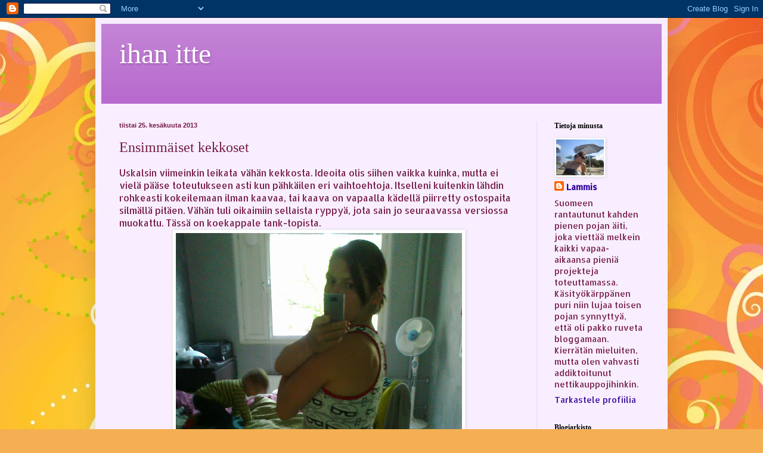

--- FILE ---
content_type: text/html; charset=UTF-8
request_url: https://lammisnat.blogspot.com/2013/06/ensimmaiset-kekkoset.html
body_size: 18503
content:
<!DOCTYPE html>
<html class='v2' dir='ltr' lang='fi'>
<head>
<link href='https://www.blogger.com/static/v1/widgets/335934321-css_bundle_v2.css' rel='stylesheet' type='text/css'/>
<meta content='width=1100' name='viewport'/>
<meta content='text/html; charset=UTF-8' http-equiv='Content-Type'/>
<meta content='blogger' name='generator'/>
<link href='https://lammisnat.blogspot.com/favicon.ico' rel='icon' type='image/x-icon'/>
<link href='http://lammisnat.blogspot.com/2013/06/ensimmaiset-kekkoset.html' rel='canonical'/>
<link rel="alternate" type="application/atom+xml" title="ihan itte - Atom" href="https://lammisnat.blogspot.com/feeds/posts/default" />
<link rel="alternate" type="application/rss+xml" title="ihan itte - RSS" href="https://lammisnat.blogspot.com/feeds/posts/default?alt=rss" />
<link rel="service.post" type="application/atom+xml" title="ihan itte - Atom" href="https://www.blogger.com/feeds/3926412649744834140/posts/default" />

<link rel="alternate" type="application/atom+xml" title="ihan itte - Atom" href="https://lammisnat.blogspot.com/feeds/737304307142344822/comments/default" />
<!--Can't find substitution for tag [blog.ieCssRetrofitLinks]-->
<link href='https://blogger.googleusercontent.com/img/b/R29vZ2xl/AVvXsEj-LiKU7VLcpHVUOeRZZzfaDDYuHJsZb3O4joPk1WAkwRjRZh6FAw43gBCB5Eryib7az8NnKHWkdqkhV5UIMOTDqhRr87F7T6tyj9DGC9la44EEUe0NRMgS4_3N9IAeH6maaWFX6FWSC7LA/s640/Kuva0908.jpg' rel='image_src'/>
<meta content='http://lammisnat.blogspot.com/2013/06/ensimmaiset-kekkoset.html' property='og:url'/>
<meta content='Ensimmäiset kekkoset' property='og:title'/>
<meta content=' Uskalsin viimeinkin leikata vähän kekkosta. Ideoita olis siihen vaikka kuinka, mutta ei vielä pääse toteutukseen asti kun pähkäilen eri vai...' property='og:description'/>
<meta content='https://blogger.googleusercontent.com/img/b/R29vZ2xl/AVvXsEj-LiKU7VLcpHVUOeRZZzfaDDYuHJsZb3O4joPk1WAkwRjRZh6FAw43gBCB5Eryib7az8NnKHWkdqkhV5UIMOTDqhRr87F7T6tyj9DGC9la44EEUe0NRMgS4_3N9IAeH6maaWFX6FWSC7LA/w1200-h630-p-k-no-nu/Kuva0908.jpg' property='og:image'/>
<title>ihan itte: Ensimmäiset kekkoset</title>
<style type='text/css'>@font-face{font-family:'Allerta Stencil';font-style:normal;font-weight:400;font-display:swap;src:url(//fonts.gstatic.com/s/allertastencil/v24/HTx0L209KT-LmIE9N7OR6eiycOe1_Db29XP-vA.woff2)format('woff2');unicode-range:U+0000-00FF,U+0131,U+0152-0153,U+02BB-02BC,U+02C6,U+02DA,U+02DC,U+0304,U+0308,U+0329,U+2000-206F,U+20AC,U+2122,U+2191,U+2193,U+2212,U+2215,U+FEFF,U+FFFD;}</style>
<style id='page-skin-1' type='text/css'><!--
/*
-----------------------------------------------
Blogger Template Style
Name:     Simple
Designer: Blogger
URL:      www.blogger.com
----------------------------------------------- */
/* Content
----------------------------------------------- */
body {
font: normal normal 14px Allerta Stencil;
color: #741b47;
background: #f4af52 url(//themes.googleusercontent.com/image?id=1jBzZZhWmESbxpWuz4_KYI1iPRIJPfZVbhagMxWcJWDsBoLRejCvAeTWImo0USEiGpD5G) repeat fixed top center /* Credit: molotovcoketail (http://www.istockphoto.com/googleimages.php?id=1794602&platform=blogger) */;
padding: 0 40px 40px 40px;
}
html body .region-inner {
min-width: 0;
max-width: 100%;
width: auto;
}
h2 {
font-size: 22px;
}
a:link {
text-decoration:none;
color: #320099;
}
a:visited {
text-decoration:none;
color: #888888;
}
a:hover {
text-decoration:underline;
color: #1800ff;
}
.body-fauxcolumn-outer .fauxcolumn-inner {
background: transparent none repeat scroll top left;
_background-image: none;
}
.body-fauxcolumn-outer .cap-top {
position: absolute;
z-index: 1;
height: 400px;
width: 100%;
}
.body-fauxcolumn-outer .cap-top .cap-left {
width: 100%;
background: transparent none repeat-x scroll top left;
_background-image: none;
}
.content-outer {
-moz-box-shadow: 0 0 40px rgba(0, 0, 0, .15);
-webkit-box-shadow: 0 0 5px rgba(0, 0, 0, .15);
-goog-ms-box-shadow: 0 0 10px #333333;
box-shadow: 0 0 40px rgba(0, 0, 0, .15);
margin-bottom: 1px;
}
.content-inner {
padding: 10px 10px;
}
.content-inner {
background-color: #f8eeff;
}
/* Header
----------------------------------------------- */
.header-outer {
background: #b566cc url(//www.blogblog.com/1kt/simple/gradients_light.png) repeat-x scroll 0 -400px;
_background-image: none;
}
.Header h1 {
font: normal normal 48px Georgia, Utopia, 'Palatino Linotype', Palatino, serif;
color: #ffffff;
text-shadow: 1px 2px 3px rgba(0, 0, 0, .2);
}
.Header h1 a {
color: #ffffff;
}
.Header .description {
font-size: 140%;
color: #ffffff;
}
.header-inner .Header .titlewrapper {
padding: 22px 30px;
}
.header-inner .Header .descriptionwrapper {
padding: 0 30px;
}
/* Tabs
----------------------------------------------- */
.tabs-inner .section:first-child {
border-top: 0 solid #e5ddee;
}
.tabs-inner .section:first-child ul {
margin-top: -0;
border-top: 0 solid #e5ddee;
border-left: 0 solid #e5ddee;
border-right: 0 solid #e5ddee;
}
.tabs-inner .widget ul {
background: #f8eeff none repeat-x scroll 0 -800px;
_background-image: none;
border-bottom: 1px solid #e5ddee;
margin-top: 0;
margin-left: -30px;
margin-right: -30px;
}
.tabs-inner .widget li a {
display: inline-block;
padding: .6em 1em;
font: normal normal 16px Georgia, Utopia, 'Palatino Linotype', Palatino, serif;
color: #887799;
border-left: 1px solid #f8eeff;
border-right: 1px solid #e5ddee;
}
.tabs-inner .widget li:first-child a {
border-left: none;
}
.tabs-inner .widget li.selected a, .tabs-inner .widget li a:hover {
color: #000000;
background-color: #f8eeff;
text-decoration: none;
}
/* Columns
----------------------------------------------- */
.main-outer {
border-top: 0 solid #e5ddee;
}
.fauxcolumn-left-outer .fauxcolumn-inner {
border-right: 1px solid #e5ddee;
}
.fauxcolumn-right-outer .fauxcolumn-inner {
border-left: 1px solid #e5ddee;
}
/* Headings
----------------------------------------------- */
div.widget > h2,
div.widget h2.title {
margin: 0 0 1em 0;
font: normal bold 12px Georgia, Utopia, 'Palatino Linotype', Palatino, serif;
color: #000000;
}
/* Widgets
----------------------------------------------- */
.widget .zippy {
color: #999999;
text-shadow: 2px 2px 1px rgba(0, 0, 0, .1);
}
.widget .popular-posts ul {
list-style: none;
}
/* Posts
----------------------------------------------- */
h2.date-header {
font: normal bold 11px Arial, Tahoma, Helvetica, FreeSans, sans-serif;
}
.date-header span {
background-color: transparent;
color: #741b47;
padding: inherit;
letter-spacing: inherit;
margin: inherit;
}
.main-inner {
padding-top: 30px;
padding-bottom: 30px;
}
.main-inner .column-center-inner {
padding: 0 15px;
}
.main-inner .column-center-inner .section {
margin: 0 15px;
}
.post {
margin: 0 0 25px 0;
}
h3.post-title, .comments h4 {
font: normal normal 24px Georgia, Utopia, 'Palatino Linotype', Palatino, serif;
margin: .75em 0 0;
}
.post-body {
font-size: 110%;
line-height: 1.4;
position: relative;
}
.post-body img, .post-body .tr-caption-container, .Profile img, .Image img,
.BlogList .item-thumbnail img {
padding: 2px;
background: #ffffff;
border: 1px solid #eeeeee;
-moz-box-shadow: 1px 1px 5px rgba(0, 0, 0, .1);
-webkit-box-shadow: 1px 1px 5px rgba(0, 0, 0, .1);
box-shadow: 1px 1px 5px rgba(0, 0, 0, .1);
}
.post-body img, .post-body .tr-caption-container {
padding: 5px;
}
.post-body .tr-caption-container {
color: #741b47;
}
.post-body .tr-caption-container img {
padding: 0;
background: transparent;
border: none;
-moz-box-shadow: 0 0 0 rgba(0, 0, 0, .1);
-webkit-box-shadow: 0 0 0 rgba(0, 0, 0, .1);
box-shadow: 0 0 0 rgba(0, 0, 0, .1);
}
.post-header {
margin: 0 0 1.5em;
line-height: 1.6;
font-size: 90%;
}
.post-footer {
margin: 20px -2px 0;
padding: 5px 10px;
color: #655566;
background-color: #e9ddee;
border-bottom: 1px solid #eeeeee;
line-height: 1.6;
font-size: 90%;
}
#comments .comment-author {
padding-top: 1.5em;
border-top: 1px solid #e5ddee;
background-position: 0 1.5em;
}
#comments .comment-author:first-child {
padding-top: 0;
border-top: none;
}
.avatar-image-container {
margin: .2em 0 0;
}
#comments .avatar-image-container img {
border: 1px solid #eeeeee;
}
/* Comments
----------------------------------------------- */
.comments .comments-content .icon.blog-author {
background-repeat: no-repeat;
background-image: url([data-uri]);
}
.comments .comments-content .loadmore a {
border-top: 1px solid #999999;
border-bottom: 1px solid #999999;
}
.comments .comment-thread.inline-thread {
background-color: #e9ddee;
}
.comments .continue {
border-top: 2px solid #999999;
}
/* Accents
---------------------------------------------- */
.section-columns td.columns-cell {
border-left: 1px solid #e5ddee;
}
.blog-pager {
background: transparent none no-repeat scroll top center;
}
.blog-pager-older-link, .home-link,
.blog-pager-newer-link {
background-color: #f8eeff;
padding: 5px;
}
.footer-outer {
border-top: 0 dashed #bbbbbb;
}
/* Mobile
----------------------------------------------- */
body.mobile  {
background-size: auto;
}
.mobile .body-fauxcolumn-outer {
background: transparent none repeat scroll top left;
}
.mobile .body-fauxcolumn-outer .cap-top {
background-size: 100% auto;
}
.mobile .content-outer {
-webkit-box-shadow: 0 0 3px rgba(0, 0, 0, .15);
box-shadow: 0 0 3px rgba(0, 0, 0, .15);
}
.mobile .tabs-inner .widget ul {
margin-left: 0;
margin-right: 0;
}
.mobile .post {
margin: 0;
}
.mobile .main-inner .column-center-inner .section {
margin: 0;
}
.mobile .date-header span {
padding: 0.1em 10px;
margin: 0 -10px;
}
.mobile h3.post-title {
margin: 0;
}
.mobile .blog-pager {
background: transparent none no-repeat scroll top center;
}
.mobile .footer-outer {
border-top: none;
}
.mobile .main-inner, .mobile .footer-inner {
background-color: #f8eeff;
}
.mobile-index-contents {
color: #741b47;
}
.mobile-link-button {
background-color: #320099;
}
.mobile-link-button a:link, .mobile-link-button a:visited {
color: #ffffff;
}
.mobile .tabs-inner .section:first-child {
border-top: none;
}
.mobile .tabs-inner .PageList .widget-content {
background-color: #f8eeff;
color: #000000;
border-top: 1px solid #e5ddee;
border-bottom: 1px solid #e5ddee;
}
.mobile .tabs-inner .PageList .widget-content .pagelist-arrow {
border-left: 1px solid #e5ddee;
}

--></style>
<style id='template-skin-1' type='text/css'><!--
body {
min-width: 960px;
}
.content-outer, .content-fauxcolumn-outer, .region-inner {
min-width: 960px;
max-width: 960px;
_width: 960px;
}
.main-inner .columns {
padding-left: 0px;
padding-right: 210px;
}
.main-inner .fauxcolumn-center-outer {
left: 0px;
right: 210px;
/* IE6 does not respect left and right together */
_width: expression(this.parentNode.offsetWidth -
parseInt("0px") -
parseInt("210px") + 'px');
}
.main-inner .fauxcolumn-left-outer {
width: 0px;
}
.main-inner .fauxcolumn-right-outer {
width: 210px;
}
.main-inner .column-left-outer {
width: 0px;
right: 100%;
margin-left: -0px;
}
.main-inner .column-right-outer {
width: 210px;
margin-right: -210px;
}
#layout {
min-width: 0;
}
#layout .content-outer {
min-width: 0;
width: 800px;
}
#layout .region-inner {
min-width: 0;
width: auto;
}
body#layout div.add_widget {
padding: 8px;
}
body#layout div.add_widget a {
margin-left: 32px;
}
--></style>
<style>
    body {background-image:url(\/\/themes.googleusercontent.com\/image?id=1jBzZZhWmESbxpWuz4_KYI1iPRIJPfZVbhagMxWcJWDsBoLRejCvAeTWImo0USEiGpD5G);}
    
@media (max-width: 200px) { body {background-image:url(\/\/themes.googleusercontent.com\/image?id=1jBzZZhWmESbxpWuz4_KYI1iPRIJPfZVbhagMxWcJWDsBoLRejCvAeTWImo0USEiGpD5G&options=w200);}}
@media (max-width: 400px) and (min-width: 201px) { body {background-image:url(\/\/themes.googleusercontent.com\/image?id=1jBzZZhWmESbxpWuz4_KYI1iPRIJPfZVbhagMxWcJWDsBoLRejCvAeTWImo0USEiGpD5G&options=w400);}}
@media (max-width: 800px) and (min-width: 401px) { body {background-image:url(\/\/themes.googleusercontent.com\/image?id=1jBzZZhWmESbxpWuz4_KYI1iPRIJPfZVbhagMxWcJWDsBoLRejCvAeTWImo0USEiGpD5G&options=w800);}}
@media (max-width: 1200px) and (min-width: 801px) { body {background-image:url(\/\/themes.googleusercontent.com\/image?id=1jBzZZhWmESbxpWuz4_KYI1iPRIJPfZVbhagMxWcJWDsBoLRejCvAeTWImo0USEiGpD5G&options=w1200);}}
/* Last tag covers anything over one higher than the previous max-size cap. */
@media (min-width: 1201px) { body {background-image:url(\/\/themes.googleusercontent.com\/image?id=1jBzZZhWmESbxpWuz4_KYI1iPRIJPfZVbhagMxWcJWDsBoLRejCvAeTWImo0USEiGpD5G&options=w1600);}}
  </style>
<link href='https://www.blogger.com/dyn-css/authorization.css?targetBlogID=3926412649744834140&amp;zx=7849eece-3ccd-4878-b35f-fdfa038add86' media='none' onload='if(media!=&#39;all&#39;)media=&#39;all&#39;' rel='stylesheet'/><noscript><link href='https://www.blogger.com/dyn-css/authorization.css?targetBlogID=3926412649744834140&amp;zx=7849eece-3ccd-4878-b35f-fdfa038add86' rel='stylesheet'/></noscript>
<meta name='google-adsense-platform-account' content='ca-host-pub-1556223355139109'/>
<meta name='google-adsense-platform-domain' content='blogspot.com'/>

</head>
<body class='loading variant-literate'>
<div class='navbar section' id='navbar' name='Navigointipalkki'><div class='widget Navbar' data-version='1' id='Navbar1'><script type="text/javascript">
    function setAttributeOnload(object, attribute, val) {
      if(window.addEventListener) {
        window.addEventListener('load',
          function(){ object[attribute] = val; }, false);
      } else {
        window.attachEvent('onload', function(){ object[attribute] = val; });
      }
    }
  </script>
<div id="navbar-iframe-container"></div>
<script type="text/javascript" src="https://apis.google.com/js/platform.js"></script>
<script type="text/javascript">
      gapi.load("gapi.iframes:gapi.iframes.style.bubble", function() {
        if (gapi.iframes && gapi.iframes.getContext) {
          gapi.iframes.getContext().openChild({
              url: 'https://www.blogger.com/navbar/3926412649744834140?po\x3d737304307142344822\x26origin\x3dhttps://lammisnat.blogspot.com',
              where: document.getElementById("navbar-iframe-container"),
              id: "navbar-iframe"
          });
        }
      });
    </script><script type="text/javascript">
(function() {
var script = document.createElement('script');
script.type = 'text/javascript';
script.src = '//pagead2.googlesyndication.com/pagead/js/google_top_exp.js';
var head = document.getElementsByTagName('head')[0];
if (head) {
head.appendChild(script);
}})();
</script>
</div></div>
<div class='body-fauxcolumns'>
<div class='fauxcolumn-outer body-fauxcolumn-outer'>
<div class='cap-top'>
<div class='cap-left'></div>
<div class='cap-right'></div>
</div>
<div class='fauxborder-left'>
<div class='fauxborder-right'></div>
<div class='fauxcolumn-inner'>
</div>
</div>
<div class='cap-bottom'>
<div class='cap-left'></div>
<div class='cap-right'></div>
</div>
</div>
</div>
<div class='content'>
<div class='content-fauxcolumns'>
<div class='fauxcolumn-outer content-fauxcolumn-outer'>
<div class='cap-top'>
<div class='cap-left'></div>
<div class='cap-right'></div>
</div>
<div class='fauxborder-left'>
<div class='fauxborder-right'></div>
<div class='fauxcolumn-inner'>
</div>
</div>
<div class='cap-bottom'>
<div class='cap-left'></div>
<div class='cap-right'></div>
</div>
</div>
</div>
<div class='content-outer'>
<div class='content-cap-top cap-top'>
<div class='cap-left'></div>
<div class='cap-right'></div>
</div>
<div class='fauxborder-left content-fauxborder-left'>
<div class='fauxborder-right content-fauxborder-right'></div>
<div class='content-inner'>
<header>
<div class='header-outer'>
<div class='header-cap-top cap-top'>
<div class='cap-left'></div>
<div class='cap-right'></div>
</div>
<div class='fauxborder-left header-fauxborder-left'>
<div class='fauxborder-right header-fauxborder-right'></div>
<div class='region-inner header-inner'>
<div class='header section' id='header' name='Otsikko'><div class='widget Header' data-version='1' id='Header1'>
<div id='header-inner'>
<div class='titlewrapper'>
<h1 class='title'>
<a href='https://lammisnat.blogspot.com/'>
ihan itte
</a>
</h1>
</div>
<div class='descriptionwrapper'>
<p class='description'><span>
</span></p>
</div>
</div>
</div></div>
</div>
</div>
<div class='header-cap-bottom cap-bottom'>
<div class='cap-left'></div>
<div class='cap-right'></div>
</div>
</div>
</header>
<div class='tabs-outer'>
<div class='tabs-cap-top cap-top'>
<div class='cap-left'></div>
<div class='cap-right'></div>
</div>
<div class='fauxborder-left tabs-fauxborder-left'>
<div class='fauxborder-right tabs-fauxborder-right'></div>
<div class='region-inner tabs-inner'>
<div class='tabs no-items section' id='crosscol' name='Kaikki sarakkeet'></div>
<div class='tabs no-items section' id='crosscol-overflow' name='Cross-Column 2'></div>
</div>
</div>
<div class='tabs-cap-bottom cap-bottom'>
<div class='cap-left'></div>
<div class='cap-right'></div>
</div>
</div>
<div class='main-outer'>
<div class='main-cap-top cap-top'>
<div class='cap-left'></div>
<div class='cap-right'></div>
</div>
<div class='fauxborder-left main-fauxborder-left'>
<div class='fauxborder-right main-fauxborder-right'></div>
<div class='region-inner main-inner'>
<div class='columns fauxcolumns'>
<div class='fauxcolumn-outer fauxcolumn-center-outer'>
<div class='cap-top'>
<div class='cap-left'></div>
<div class='cap-right'></div>
</div>
<div class='fauxborder-left'>
<div class='fauxborder-right'></div>
<div class='fauxcolumn-inner'>
</div>
</div>
<div class='cap-bottom'>
<div class='cap-left'></div>
<div class='cap-right'></div>
</div>
</div>
<div class='fauxcolumn-outer fauxcolumn-left-outer'>
<div class='cap-top'>
<div class='cap-left'></div>
<div class='cap-right'></div>
</div>
<div class='fauxborder-left'>
<div class='fauxborder-right'></div>
<div class='fauxcolumn-inner'>
</div>
</div>
<div class='cap-bottom'>
<div class='cap-left'></div>
<div class='cap-right'></div>
</div>
</div>
<div class='fauxcolumn-outer fauxcolumn-right-outer'>
<div class='cap-top'>
<div class='cap-left'></div>
<div class='cap-right'></div>
</div>
<div class='fauxborder-left'>
<div class='fauxborder-right'></div>
<div class='fauxcolumn-inner'>
</div>
</div>
<div class='cap-bottom'>
<div class='cap-left'></div>
<div class='cap-right'></div>
</div>
</div>
<!-- corrects IE6 width calculation -->
<div class='columns-inner'>
<div class='column-center-outer'>
<div class='column-center-inner'>
<div class='main section' id='main' name='Ensisijainen'><div class='widget Blog' data-version='1' id='Blog1'>
<div class='blog-posts hfeed'>

          <div class="date-outer">
        
<h2 class='date-header'><span>tiistai 25. kesäkuuta 2013</span></h2>

          <div class="date-posts">
        
<div class='post-outer'>
<div class='post hentry uncustomized-post-template' itemprop='blogPost' itemscope='itemscope' itemtype='http://schema.org/BlogPosting'>
<meta content='https://blogger.googleusercontent.com/img/b/R29vZ2xl/AVvXsEj-LiKU7VLcpHVUOeRZZzfaDDYuHJsZb3O4joPk1WAkwRjRZh6FAw43gBCB5Eryib7az8NnKHWkdqkhV5UIMOTDqhRr87F7T6tyj9DGC9la44EEUe0NRMgS4_3N9IAeH6maaWFX6FWSC7LA/s640/Kuva0908.jpg' itemprop='image_url'/>
<meta content='3926412649744834140' itemprop='blogId'/>
<meta content='737304307142344822' itemprop='postId'/>
<a name='737304307142344822'></a>
<h3 class='post-title entry-title' itemprop='name'>
Ensimmäiset kekkoset
</h3>
<div class='post-header'>
<div class='post-header-line-1'></div>
</div>
<div class='post-body entry-content' id='post-body-737304307142344822' itemprop='description articleBody'>
<div dir="ltr" style="text-align: left;" trbidi="on">
Uskalsin viimeinkin leikata vähän kekkosta. Ideoita olis siihen vaikka kuinka, mutta ei vielä pääse toteutukseen asti kun pähkäilen eri vaihtoehtoja. Itselleni kuitenkin lähdin rohkeasti kokeilemaan ilman kaavaa, tai kaava on vapaalla kädellä piirretty ostospaita silmällä pitäen. Vähän tuli oikaimiin sellaista ryppyä, jota sain jo seuraavassa versiossa muokattu. Tässä on koekappale tank-topista.<br />
<div class="separator" style="clear: both; text-align: center;">
<a href="https://blogger.googleusercontent.com/img/b/R29vZ2xl/AVvXsEj-LiKU7VLcpHVUOeRZZzfaDDYuHJsZb3O4joPk1WAkwRjRZh6FAw43gBCB5Eryib7az8NnKHWkdqkhV5UIMOTDqhRr87F7T6tyj9DGC9la44EEUe0NRMgS4_3N9IAeH6maaWFX6FWSC7LA/s1600/Kuva0908.jpg" imageanchor="1" style="margin-left: 1em; margin-right: 1em;"><img border="0" height="640" src="https://blogger.googleusercontent.com/img/b/R29vZ2xl/AVvXsEj-LiKU7VLcpHVUOeRZZzfaDDYuHJsZb3O4joPk1WAkwRjRZh6FAw43gBCB5Eryib7az8NnKHWkdqkhV5UIMOTDqhRr87F7T6tyj9DGC9la44EEUe0NRMgS4_3N9IAeH6maaWFX6FWSC7LA/s640/Kuva0908.jpg" width="480" /></a></div>
<br />
<div class="separator" style="clear: both; text-align: center;">
<a href="https://blogger.googleusercontent.com/img/b/R29vZ2xl/AVvXsEjRQGiGyyID3EyMCb2xe-1ryZN1az4ZM8ngWygTx7yF_l9jC1yADmDU3ivCMaikIKLp_OiyY8nb171_O3DeuBaDo5VhKUS1huPXbMI6Gk5PWC6x1Q11GQeSWGviQfwSSOayqHEf4K2ucpyx/s1600/Kuva0909.jpg" imageanchor="1" style="margin-left: 1em; margin-right: 1em;"><img border="0" height="640" src="https://blogger.googleusercontent.com/img/b/R29vZ2xl/AVvXsEjRQGiGyyID3EyMCb2xe-1ryZN1az4ZM8ngWygTx7yF_l9jC1yADmDU3ivCMaikIKLp_OiyY8nb171_O3DeuBaDo5VhKUS1huPXbMI6Gk5PWC6x1Q11GQeSWGviQfwSSOayqHEf4K2ucpyx/s640/Kuva0909.jpg" width="480" /></a></div>
<br />
<div class="separator" style="clear: both; text-align: center;">
<a href="https://blogger.googleusercontent.com/img/b/R29vZ2xl/AVvXsEiIngVJut4InEApq2J6ATVxC85Irhw-nRxMPeRuEnhWfJLLP1X3EqJky6j7MVSZMPSCT_lGpzIcH-C_PBXjl4lvz1TE3CcQpxr4XY1pAeZthStnRdlIPQRIMIn9YBt4FANbAagQTWRLqSEn/s1600/Kuva0911.jpg" imageanchor="1" style="margin-left: 1em; margin-right: 1em;"><img border="0" height="640" src="https://blogger.googleusercontent.com/img/b/R29vZ2xl/AVvXsEiIngVJut4InEApq2J6ATVxC85Irhw-nRxMPeRuEnhWfJLLP1X3EqJky6j7MVSZMPSCT_lGpzIcH-C_PBXjl4lvz1TE3CcQpxr4XY1pAeZthStnRdlIPQRIMIn9YBt4FANbAagQTWRLqSEn/s640/Kuva0911.jpg" width="480" />&nbsp;</a></div>
<div class="separator" style="clear: both; text-align: left;">
Ei sitä ehkä usko, mutta sänky oli pedattu vielä 10 minuuttia ennen kuvien ottoa.</div>
<div class="separator" style="clear: both; text-align: left;">
<br /></div>
<div class="separator" style="clear: both; text-align: left;">
Pienmmälle silpista lippis, joka nyt on jo hukassa :( ehkä vielä löytyy ja varmaan mitä kummallisimmasta paikasta.</div>
<div class="separator" style="clear: both; text-align: center;">
<a href="https://blogger.googleusercontent.com/img/b/R29vZ2xl/AVvXsEiwBRwIdRPFvd4e8oTDplrAR85Fbm0gH8b1fk-zRDQdORmmMtPz3aFkEacv3cQ09LQ99YhnOYhAMSoLQkS-JVLrSeD2rYFSAEbhUHCLniORhaW8Arx9CqL-eKNq8UnqvOT4KYvSxAUvfqZH/s1600/Kuva0913.jpg" imageanchor="1" style="margin-left: 1em; margin-right: 1em;"><img border="0" height="640" src="https://blogger.googleusercontent.com/img/b/R29vZ2xl/AVvXsEiwBRwIdRPFvd4e8oTDplrAR85Fbm0gH8b1fk-zRDQdORmmMtPz3aFkEacv3cQ09LQ99YhnOYhAMSoLQkS-JVLrSeD2rYFSAEbhUHCLniORhaW8Arx9CqL-eKNq8UnqvOT4KYvSxAUvfqZH/s640/Kuva0913.jpg" width="480" /></a></div>
<br />
<div class="separator" style="clear: both; text-align: center;">
</div>
<br />
<div class="separator" style="clear: both; text-align: center;">
<a href="https://blogger.googleusercontent.com/img/b/R29vZ2xl/AVvXsEi6GZEtHdf3shVy9j4IVFnsoQHWFdEaxw_aRm-nfTZMacmMK8MRcBOb6YHO6TLaNdeImBWQoIEo-i2z9GWj7GKrJk_vzLcoCJOpeDPlxDDN2rBNab7yMFVEhfN7ovD5jaPXFUtYPhNq8Bxr/s1600/Kuva0916.jpg" imageanchor="1" style="margin-left: 1em; margin-right: 1em;"><img border="0" height="640" src="https://blogger.googleusercontent.com/img/b/R29vZ2xl/AVvXsEi6GZEtHdf3shVy9j4IVFnsoQHWFdEaxw_aRm-nfTZMacmMK8MRcBOb6YHO6TLaNdeImBWQoIEo-i2z9GWj7GKrJk_vzLcoCJOpeDPlxDDN2rBNab7yMFVEhfN7ovD5jaPXFUtYPhNq8Bxr/s640/Kuva0916.jpg" width="480" /></a></div>
<br />
<br />
<div class="separator" style="clear: both; text-align: center;">
<a href="https://blogger.googleusercontent.com/img/b/R29vZ2xl/AVvXsEis6Stf2I9CHbHpWtrqqQA1DqLRHtGtTKpOghyphenhyphen1FUe38_qWMWq3jWZRtzXm6VZyGAJboQA3iPmEvVCXa-UGobwbDg-1vRUmmVM-I6M1y4rT691XBNmvA3vbMCc7_sZ8xmIKP3LQMU6M-11Z/s1600/Kuva0919.jpg" imageanchor="1" style="margin-left: 1em; margin-right: 1em;"><img border="0" height="640" src="https://blogger.googleusercontent.com/img/b/R29vZ2xl/AVvXsEis6Stf2I9CHbHpWtrqqQA1DqLRHtGtTKpOghyphenhyphen1FUe38_qWMWq3jWZRtzXm6VZyGAJboQA3iPmEvVCXa-UGobwbDg-1vRUmmVM-I6M1y4rT691XBNmvA3vbMCc7_sZ8xmIKP3LQMU6M-11Z/s640/Kuva0919.jpg" width="480" /></a></div>
<br />
<div class="separator" style="clear: both; text-align: center;">
<a href="https://blogger.googleusercontent.com/img/b/R29vZ2xl/AVvXsEiLaH38R4ppTAlYP1ZzkSrAQVZcHqc0ha-Ld_6alY8jY6mbLuxf9JqfhlniywuaWhiMc9LV8opfk3qiSwuWI-TM2cvU5qp5cA8D527hySZ-1c0gd-jbu14gYxztBA2btaxlGmeXzWVithqo/s1600/Kuva0920.jpg" imageanchor="1" style="margin-left: 1em; margin-right: 1em;"><img border="0" height="640" src="https://blogger.googleusercontent.com/img/b/R29vZ2xl/AVvXsEiLaH38R4ppTAlYP1ZzkSrAQVZcHqc0ha-Ld_6alY8jY6mbLuxf9JqfhlniywuaWhiMc9LV8opfk3qiSwuWI-TM2cvU5qp5cA8D527hySZ-1c0gd-jbu14gYxztBA2btaxlGmeXzWVithqo/s640/Kuva0920.jpg" width="480" /></a></div>
<br />
<div class="separator" style="clear: both; text-align: center;">
<br /></div>
&nbsp;Kaverilla on myös jämälangasta neulomani villatakki, josta tuli kyllä aika näfti, mutta käytetään silti, kun on niin ihanan värikäs.<br />
 <br />
<br /></div>
<div style='clear: both;'></div>
</div>
<div class='post-footer'>
<div class='post-footer-line post-footer-line-1'>
<span class='post-author vcard'>
Lähettänyt
<span class='fn' itemprop='author' itemscope='itemscope' itemtype='http://schema.org/Person'>
<meta content='https://www.blogger.com/profile/03140765491109126430' itemprop='url'/>
<a class='g-profile' href='https://www.blogger.com/profile/03140765491109126430' rel='author' title='author profile'>
<span itemprop='name'>Lammis</span>
</a>
</span>
</span>
<span class='post-timestamp'>
klo
<meta content='http://lammisnat.blogspot.com/2013/06/ensimmaiset-kekkoset.html' itemprop='url'/>
<a class='timestamp-link' href='https://lammisnat.blogspot.com/2013/06/ensimmaiset-kekkoset.html' rel='bookmark' title='permanent link'><abbr class='published' itemprop='datePublished' title='2013-06-25T04:40:00-07:00'>4.40</abbr></a>
</span>
<span class='post-comment-link'>
</span>
<span class='post-icons'>
<span class='item-control blog-admin pid-1218892939'>
<a href='https://www.blogger.com/post-edit.g?blogID=3926412649744834140&postID=737304307142344822&from=pencil' title='Muokkaa tekstiä'>
<img alt='' class='icon-action' height='18' src='https://resources.blogblog.com/img/icon18_edit_allbkg.gif' width='18'/>
</a>
</span>
</span>
<div class='post-share-buttons goog-inline-block'>
<a class='goog-inline-block share-button sb-email' href='https://www.blogger.com/share-post.g?blogID=3926412649744834140&postID=737304307142344822&target=email' target='_blank' title='Kohteen lähettäminen sähköpostitse'><span class='share-button-link-text'>Kohteen lähettäminen sähköpostitse</span></a><a class='goog-inline-block share-button sb-blog' href='https://www.blogger.com/share-post.g?blogID=3926412649744834140&postID=737304307142344822&target=blog' onclick='window.open(this.href, "_blank", "height=270,width=475"); return false;' target='_blank' title='Bloggaa tästä!'><span class='share-button-link-text'>Bloggaa tästä!</span></a><a class='goog-inline-block share-button sb-twitter' href='https://www.blogger.com/share-post.g?blogID=3926412649744834140&postID=737304307142344822&target=twitter' target='_blank' title='Jaa X:ssä'><span class='share-button-link-text'>Jaa X:ssä</span></a><a class='goog-inline-block share-button sb-facebook' href='https://www.blogger.com/share-post.g?blogID=3926412649744834140&postID=737304307142344822&target=facebook' onclick='window.open(this.href, "_blank", "height=430,width=640"); return false;' target='_blank' title='Jaa Facebookiin'><span class='share-button-link-text'>Jaa Facebookiin</span></a><a class='goog-inline-block share-button sb-pinterest' href='https://www.blogger.com/share-post.g?blogID=3926412649744834140&postID=737304307142344822&target=pinterest' target='_blank' title='Jaa Pinterestiin'><span class='share-button-link-text'>Jaa Pinterestiin</span></a>
</div>
</div>
<div class='post-footer-line post-footer-line-2'>
<span class='post-labels'>
Tunnisteet:
<a href='https://lammisnat.blogspot.com/search/label/naisten%20vaatteet' rel='tag'>naisten vaatteet</a>,
<a href='https://lammisnat.blogspot.com/search/label/neulomiset' rel='tag'>neulomiset</a>,
<a href='https://lammisnat.blogspot.com/search/label/ommellukset' rel='tag'>ommellukset</a>,
<a href='https://lammisnat.blogspot.com/search/label/paidat' rel='tag'>paidat</a>,
<a href='https://lammisnat.blogspot.com/search/label/pient%C3%A4' rel='tag'>pientä</a>,
<a href='https://lammisnat.blogspot.com/search/label/pojille' rel='tag'>pojille</a>
</span>
</div>
<div class='post-footer-line post-footer-line-3'>
<span class='post-location'>
</span>
</div>
</div>
</div>
<div class='comments' id='comments'>
<a name='comments'></a>
<h4>4 kommenttia:</h4>
<div class='comments-content'>
<script async='async' src='' type='text/javascript'></script>
<script type='text/javascript'>
    (function() {
      var items = null;
      var msgs = null;
      var config = {};

// <![CDATA[
      var cursor = null;
      if (items && items.length > 0) {
        cursor = parseInt(items[items.length - 1].timestamp) + 1;
      }

      var bodyFromEntry = function(entry) {
        var text = (entry &&
                    ((entry.content && entry.content.$t) ||
                     (entry.summary && entry.summary.$t))) ||
            '';
        if (entry && entry.gd$extendedProperty) {
          for (var k in entry.gd$extendedProperty) {
            if (entry.gd$extendedProperty[k].name == 'blogger.contentRemoved') {
              return '<span class="deleted-comment">' + text + '</span>';
            }
          }
        }
        return text;
      }

      var parse = function(data) {
        cursor = null;
        var comments = [];
        if (data && data.feed && data.feed.entry) {
          for (var i = 0, entry; entry = data.feed.entry[i]; i++) {
            var comment = {};
            // comment ID, parsed out of the original id format
            var id = /blog-(\d+).post-(\d+)/.exec(entry.id.$t);
            comment.id = id ? id[2] : null;
            comment.body = bodyFromEntry(entry);
            comment.timestamp = Date.parse(entry.published.$t) + '';
            if (entry.author && entry.author.constructor === Array) {
              var auth = entry.author[0];
              if (auth) {
                comment.author = {
                  name: (auth.name ? auth.name.$t : undefined),
                  profileUrl: (auth.uri ? auth.uri.$t : undefined),
                  avatarUrl: (auth.gd$image ? auth.gd$image.src : undefined)
                };
              }
            }
            if (entry.link) {
              if (entry.link[2]) {
                comment.link = comment.permalink = entry.link[2].href;
              }
              if (entry.link[3]) {
                var pid = /.*comments\/default\/(\d+)\?.*/.exec(entry.link[3].href);
                if (pid && pid[1]) {
                  comment.parentId = pid[1];
                }
              }
            }
            comment.deleteclass = 'item-control blog-admin';
            if (entry.gd$extendedProperty) {
              for (var k in entry.gd$extendedProperty) {
                if (entry.gd$extendedProperty[k].name == 'blogger.itemClass') {
                  comment.deleteclass += ' ' + entry.gd$extendedProperty[k].value;
                } else if (entry.gd$extendedProperty[k].name == 'blogger.displayTime') {
                  comment.displayTime = entry.gd$extendedProperty[k].value;
                }
              }
            }
            comments.push(comment);
          }
        }
        return comments;
      };

      var paginator = function(callback) {
        if (hasMore()) {
          var url = config.feed + '?alt=json&v=2&orderby=published&reverse=false&max-results=50';
          if (cursor) {
            url += '&published-min=' + new Date(cursor).toISOString();
          }
          window.bloggercomments = function(data) {
            var parsed = parse(data);
            cursor = parsed.length < 50 ? null
                : parseInt(parsed[parsed.length - 1].timestamp) + 1
            callback(parsed);
            window.bloggercomments = null;
          }
          url += '&callback=bloggercomments';
          var script = document.createElement('script');
          script.type = 'text/javascript';
          script.src = url;
          document.getElementsByTagName('head')[0].appendChild(script);
        }
      };
      var hasMore = function() {
        return !!cursor;
      };
      var getMeta = function(key, comment) {
        if ('iswriter' == key) {
          var matches = !!comment.author
              && comment.author.name == config.authorName
              && comment.author.profileUrl == config.authorUrl;
          return matches ? 'true' : '';
        } else if ('deletelink' == key) {
          return config.baseUri + '/comment/delete/'
               + config.blogId + '/' + comment.id;
        } else if ('deleteclass' == key) {
          return comment.deleteclass;
        }
        return '';
      };

      var replybox = null;
      var replyUrlParts = null;
      var replyParent = undefined;

      var onReply = function(commentId, domId) {
        if (replybox == null) {
          // lazily cache replybox, and adjust to suit this style:
          replybox = document.getElementById('comment-editor');
          if (replybox != null) {
            replybox.height = '250px';
            replybox.style.display = 'block';
            replyUrlParts = replybox.src.split('#');
          }
        }
        if (replybox && (commentId !== replyParent)) {
          replybox.src = '';
          document.getElementById(domId).insertBefore(replybox, null);
          replybox.src = replyUrlParts[0]
              + (commentId ? '&parentID=' + commentId : '')
              + '#' + replyUrlParts[1];
          replyParent = commentId;
        }
      };

      var hash = (window.location.hash || '#').substring(1);
      var startThread, targetComment;
      if (/^comment-form_/.test(hash)) {
        startThread = hash.substring('comment-form_'.length);
      } else if (/^c[0-9]+$/.test(hash)) {
        targetComment = hash.substring(1);
      }

      // Configure commenting API:
      var configJso = {
        'maxDepth': config.maxThreadDepth
      };
      var provider = {
        'id': config.postId,
        'data': items,
        'loadNext': paginator,
        'hasMore': hasMore,
        'getMeta': getMeta,
        'onReply': onReply,
        'rendered': true,
        'initComment': targetComment,
        'initReplyThread': startThread,
        'config': configJso,
        'messages': msgs
      };

      var render = function() {
        if (window.goog && window.goog.comments) {
          var holder = document.getElementById('comment-holder');
          window.goog.comments.render(holder, provider);
        }
      };

      // render now, or queue to render when library loads:
      if (window.goog && window.goog.comments) {
        render();
      } else {
        window.goog = window.goog || {};
        window.goog.comments = window.goog.comments || {};
        window.goog.comments.loadQueue = window.goog.comments.loadQueue || [];
        window.goog.comments.loadQueue.push(render);
      }
    })();
// ]]>
  </script>
<div id='comment-holder'>
<div class="comment-thread toplevel-thread"><ol id="top-ra"><li class="comment" id="c47087556556266608"><div class="avatar-image-container"><img src="//blogger.googleusercontent.com/img/b/R29vZ2xl/AVvXsEjFVWbqt0xDf91SlDIjCIK7ZOZQTHYff2tLCEogWTEMZxQ4SmmCtMnqP_b5HbXxxyve3BwSH4Ce7e8QcJEH6tL2bRUGhJ7xiNtTQTl_SuBoECna3KJlHAp7OcCecbNciA/s45-c/010.JPG" alt=""/></div><div class="comment-block"><div class="comment-header"><cite class="user"><a href="https://www.blogger.com/profile/07788976253651017427" rel="nofollow">Miina</a></cite><span class="icon user "></span><span class="datetime secondary-text"><a rel="nofollow" href="https://lammisnat.blogspot.com/2013/06/ensimmaiset-kekkoset.html?showComment=1372161501628#c47087556556266608">25. kesäkuuta 2013 klo 4.58</a></span></div><p class="comment-content">Kivasti sopii punainen resorikin kekkikseen! :) Hieno toppi ja lippis, tosi monikäyttöinen toi kangas! :D</p><span class="comment-actions secondary-text"><a class="comment-reply" target="_self" data-comment-id="47087556556266608">Vastaa</a><span class="item-control blog-admin blog-admin pid-1919753790"><a target="_self" href="https://www.blogger.com/comment/delete/3926412649744834140/47087556556266608">Poista</a></span></span></div><div class="comment-replies"><div id="c47087556556266608-rt" class="comment-thread inline-thread hidden"><span class="thread-toggle thread-expanded"><span class="thread-arrow"></span><span class="thread-count"><a target="_self">Vastaukset</a></span></span><ol id="c47087556556266608-ra" class="thread-chrome thread-expanded"><div></div><div id="c47087556556266608-continue" class="continue"><a class="comment-reply" target="_self" data-comment-id="47087556556266608">Vastaa</a></div></ol></div></div><div class="comment-replybox-single" id="c47087556556266608-ce"></div></li><li class="comment" id="c980326912067378315"><div class="avatar-image-container"><img src="//blogger.googleusercontent.com/img/b/R29vZ2xl/AVvXsEgriKlxzmW9iLjctQdLlIHfOzrJtzXo-lsSJ1c0o6JxpA02aQEEwTGo4kG3yg9yKVc0sDKz5KJcZPTm1lONc229_Swrq_fYmZy86N6fMLYWqeC0Ohz1OscToG5AYYBD6W8/s45-c/*" alt=""/></div><div class="comment-block"><div class="comment-header"><cite class="user"><a href="https://www.blogger.com/profile/14491584413918208301" rel="nofollow">Niina</a></cite><span class="icon user "></span><span class="datetime secondary-text"><a rel="nofollow" href="https://lammisnat.blogspot.com/2013/06/ensimmaiset-kekkoset.html?showComment=1372163893310#c980326912067378315">25. kesäkuuta 2013 klo 5.38</a></span></div><p class="comment-content">Kiva toppi. Punainen sopii hyvin.</p><span class="comment-actions secondary-text"><a class="comment-reply" target="_self" data-comment-id="980326912067378315">Vastaa</a><span class="item-control blog-admin blog-admin pid-1029431930"><a target="_self" href="https://www.blogger.com/comment/delete/3926412649744834140/980326912067378315">Poista</a></span></span></div><div class="comment-replies"><div id="c980326912067378315-rt" class="comment-thread inline-thread hidden"><span class="thread-toggle thread-expanded"><span class="thread-arrow"></span><span class="thread-count"><a target="_self">Vastaukset</a></span></span><ol id="c980326912067378315-ra" class="thread-chrome thread-expanded"><div></div><div id="c980326912067378315-continue" class="continue"><a class="comment-reply" target="_self" data-comment-id="980326912067378315">Vastaa</a></div></ol></div></div><div class="comment-replybox-single" id="c980326912067378315-ce"></div></li><li class="comment" id="c3967120062875693587"><div class="avatar-image-container"><img src="//www.blogger.com/img/blogger_logo_round_35.png" alt=""/></div><div class="comment-block"><div class="comment-header"><cite class="user"><a href="https://www.blogger.com/profile/06770396428784691688" rel="nofollow">pikkupippuri</a></cite><span class="icon user "></span><span class="datetime secondary-text"><a rel="nofollow" href="https://lammisnat.blogspot.com/2013/06/ensimmaiset-kekkoset.html?showComment=1372365851840#c3967120062875693587">27. kesäkuuta 2013 klo 13.44</a></span></div><p class="comment-content">Ihana toppi ja on lohdullista, että muissakaan perheissä ei paikat pysy kunnossa muutamaa het&#180;keä kauempaa. Tykkään myös neuleesta!!!</p><span class="comment-actions secondary-text"><a class="comment-reply" target="_self" data-comment-id="3967120062875693587">Vastaa</a><span class="item-control blog-admin blog-admin pid-506876034"><a target="_self" href="https://www.blogger.com/comment/delete/3926412649744834140/3967120062875693587">Poista</a></span></span></div><div class="comment-replies"><div id="c3967120062875693587-rt" class="comment-thread inline-thread hidden"><span class="thread-toggle thread-expanded"><span class="thread-arrow"></span><span class="thread-count"><a target="_self">Vastaukset</a></span></span><ol id="c3967120062875693587-ra" class="thread-chrome thread-expanded"><div></div><div id="c3967120062875693587-continue" class="continue"><a class="comment-reply" target="_self" data-comment-id="3967120062875693587">Vastaa</a></div></ol></div></div><div class="comment-replybox-single" id="c3967120062875693587-ce"></div></li><li class="comment" id="c6774529113209458498"><div class="avatar-image-container"><img src="//blogger.googleusercontent.com/img/b/R29vZ2xl/AVvXsEjDBQPmcfN8oSKUtH5RMTy9ZkQiMpQpqj9DNwhtHaEZ9CJqlzBt1X_lhilmYn90ewMg-zNjyfhoZBghkAqdJEX0haO71CrJC8ZV_LXqPPw_B_kVNxw2wILfyuXJKjelPvk/s45-c/IMG_0416.jpg" alt=""/></div><div class="comment-block"><div class="comment-header"><cite class="user"><a href="https://www.blogger.com/profile/17521801001162888815" rel="nofollow">Valeäiti</a></cite><span class="icon user "></span><span class="datetime secondary-text"><a rel="nofollow" href="https://lammisnat.blogspot.com/2013/06/ensimmaiset-kekkoset.html?showComment=1372668749858#c6774529113209458498">1. heinäkuuta 2013 klo 1.52</a></span></div><p class="comment-content">Kuules Kekkonen, alahan palata nettiin ja huomaamaan tämÄ: http://valeaiti.blogspot.fi/2013/06/ja-voittaja-onnnnn.html?showComment=1372615721101 <br><br>:)</p><span class="comment-actions secondary-text"><a class="comment-reply" target="_self" data-comment-id="6774529113209458498">Vastaa</a><span class="item-control blog-admin blog-admin pid-1245527087"><a target="_self" href="https://www.blogger.com/comment/delete/3926412649744834140/6774529113209458498">Poista</a></span></span></div><div class="comment-replies"><div id="c6774529113209458498-rt" class="comment-thread inline-thread hidden"><span class="thread-toggle thread-expanded"><span class="thread-arrow"></span><span class="thread-count"><a target="_self">Vastaukset</a></span></span><ol id="c6774529113209458498-ra" class="thread-chrome thread-expanded"><div></div><div id="c6774529113209458498-continue" class="continue"><a class="comment-reply" target="_self" data-comment-id="6774529113209458498">Vastaa</a></div></ol></div></div><div class="comment-replybox-single" id="c6774529113209458498-ce"></div></li></ol><div id="top-continue" class="continue"><a class="comment-reply" target="_self">Lisää kommentti</a></div><div class="comment-replybox-thread" id="top-ce"></div><div class="loadmore hidden" data-post-id="737304307142344822"><a target="_self">Lataa lisää...</a></div></div>
</div>
</div>
<p class='comment-footer'>
<div class='comment-form'>
<a name='comment-form'></a>
<p>kiitos palautteestasi</p>
<a href='https://www.blogger.com/comment/frame/3926412649744834140?po=737304307142344822&hl=fi&saa=85391&origin=https://lammisnat.blogspot.com' id='comment-editor-src'></a>
<iframe allowtransparency='true' class='blogger-iframe-colorize blogger-comment-from-post' frameborder='0' height='410px' id='comment-editor' name='comment-editor' src='' width='100%'></iframe>
<script src='https://www.blogger.com/static/v1/jsbin/2830521187-comment_from_post_iframe.js' type='text/javascript'></script>
<script type='text/javascript'>
      BLOG_CMT_createIframe('https://www.blogger.com/rpc_relay.html');
    </script>
</div>
</p>
<div id='backlinks-container'>
<div id='Blog1_backlinks-container'>
</div>
</div>
</div>
</div>

        </div></div>
      
</div>
<div class='blog-pager' id='blog-pager'>
<span id='blog-pager-newer-link'>
<a class='blog-pager-newer-link' href='https://lammisnat.blogspot.com/2013/07/kyjy-eli-kesayosta-jouluyohon.html' id='Blog1_blog-pager-newer-link' title='Uudempi teksti'>Uudempi teksti</a>
</span>
<span id='blog-pager-older-link'>
<a class='blog-pager-older-link' href='https://lammisnat.blogspot.com/2013/06/suloisimmat-sukat-1.html' id='Blog1_blog-pager-older-link' title='Vanhempi viesti'>Vanhempi viesti</a>
</span>
<a class='home-link' href='https://lammisnat.blogspot.com/'>Etusivu</a>
</div>
<div class='clear'></div>
<div class='post-feeds'>
<div class='feed-links'>
Tilaa:
<a class='feed-link' href='https://lammisnat.blogspot.com/feeds/737304307142344822/comments/default' target='_blank' type='application/atom+xml'>Lähetä kommentteja (Atom)</a>
</div>
</div>
</div></div>
</div>
</div>
<div class='column-left-outer'>
<div class='column-left-inner'>
<aside>
</aside>
</div>
</div>
<div class='column-right-outer'>
<div class='column-right-inner'>
<aside>
<div class='sidebar section' id='sidebar-right-1'><div class='widget Profile' data-version='1' id='Profile1'>
<h2>Tietoja minusta</h2>
<div class='widget-content'>
<a href='https://www.blogger.com/profile/03140765491109126430'><img alt='Oma kuva' class='profile-img' height='60' src='//blogger.googleusercontent.com/img/b/R29vZ2xl/AVvXsEibIceLrCDHKNaXmviYkMezmMqAP8dOKi4UsGx5jdc2wvz6DRhdtDXHqM5o_3ULVGjBLQRK4D2Vr-0xSXNEEKNQdYCiWlte3klScRDnMbVDyUyj6S02iKW24isTNB3Shg/s220/045.JPG' width='80'/></a>
<dl class='profile-datablock'>
<dt class='profile-data'>
<a class='profile-name-link g-profile' href='https://www.blogger.com/profile/03140765491109126430' rel='author' style='background-image: url(//www.blogger.com/img/logo-16.png);'>
Lammis
</a>
</dt>
<dd class='profile-textblock'>Suomeen rantautunut kahden pienen pojan äiti, joka viettää melkein kaikki vapaa-aikaansa pieniä projekteja toteuttamassa. Käsityökärppänen puri niin lujaa toisen pojan synnyttyä, että oli pakko ruveta bloggamaan. Kierrätän mieluiten, mutta olen vahvasti addiktoitunut nettikauppojihinkin.</dd>
</dl>
<a class='profile-link' href='https://www.blogger.com/profile/03140765491109126430' rel='author'>Tarkastele profiilia</a>
<div class='clear'></div>
</div>
</div><div class='widget BlogArchive' data-version='1' id='BlogArchive1'>
<h2>Blogiarkisto</h2>
<div class='widget-content'>
<div id='ArchiveList'>
<div id='BlogArchive1_ArchiveList'>
<ul class='hierarchy'>
<li class='archivedate collapsed'>
<a class='toggle' href='javascript:void(0)'>
<span class='zippy'>

        &#9658;&#160;
      
</span>
</a>
<a class='post-count-link' href='https://lammisnat.blogspot.com/2015/'>
2015
</a>
<span class='post-count' dir='ltr'>(1)</span>
<ul class='hierarchy'>
<li class='archivedate collapsed'>
<a class='toggle' href='javascript:void(0)'>
<span class='zippy'>

        &#9658;&#160;
      
</span>
</a>
<a class='post-count-link' href='https://lammisnat.blogspot.com/2015/01/'>
tammikuuta
</a>
<span class='post-count' dir='ltr'>(1)</span>
</li>
</ul>
</li>
</ul>
<ul class='hierarchy'>
<li class='archivedate collapsed'>
<a class='toggle' href='javascript:void(0)'>
<span class='zippy'>

        &#9658;&#160;
      
</span>
</a>
<a class='post-count-link' href='https://lammisnat.blogspot.com/2014/'>
2014
</a>
<span class='post-count' dir='ltr'>(29)</span>
<ul class='hierarchy'>
<li class='archivedate collapsed'>
<a class='toggle' href='javascript:void(0)'>
<span class='zippy'>

        &#9658;&#160;
      
</span>
</a>
<a class='post-count-link' href='https://lammisnat.blogspot.com/2014/12/'>
joulukuuta
</a>
<span class='post-count' dir='ltr'>(1)</span>
</li>
</ul>
<ul class='hierarchy'>
<li class='archivedate collapsed'>
<a class='toggle' href='javascript:void(0)'>
<span class='zippy'>

        &#9658;&#160;
      
</span>
</a>
<a class='post-count-link' href='https://lammisnat.blogspot.com/2014/10/'>
lokakuuta
</a>
<span class='post-count' dir='ltr'>(2)</span>
</li>
</ul>
<ul class='hierarchy'>
<li class='archivedate collapsed'>
<a class='toggle' href='javascript:void(0)'>
<span class='zippy'>

        &#9658;&#160;
      
</span>
</a>
<a class='post-count-link' href='https://lammisnat.blogspot.com/2014/09/'>
syyskuuta
</a>
<span class='post-count' dir='ltr'>(1)</span>
</li>
</ul>
<ul class='hierarchy'>
<li class='archivedate collapsed'>
<a class='toggle' href='javascript:void(0)'>
<span class='zippy'>

        &#9658;&#160;
      
</span>
</a>
<a class='post-count-link' href='https://lammisnat.blogspot.com/2014/08/'>
elokuuta
</a>
<span class='post-count' dir='ltr'>(2)</span>
</li>
</ul>
<ul class='hierarchy'>
<li class='archivedate collapsed'>
<a class='toggle' href='javascript:void(0)'>
<span class='zippy'>

        &#9658;&#160;
      
</span>
</a>
<a class='post-count-link' href='https://lammisnat.blogspot.com/2014/07/'>
heinäkuuta
</a>
<span class='post-count' dir='ltr'>(4)</span>
</li>
</ul>
<ul class='hierarchy'>
<li class='archivedate collapsed'>
<a class='toggle' href='javascript:void(0)'>
<span class='zippy'>

        &#9658;&#160;
      
</span>
</a>
<a class='post-count-link' href='https://lammisnat.blogspot.com/2014/06/'>
kesäkuuta
</a>
<span class='post-count' dir='ltr'>(4)</span>
</li>
</ul>
<ul class='hierarchy'>
<li class='archivedate collapsed'>
<a class='toggle' href='javascript:void(0)'>
<span class='zippy'>

        &#9658;&#160;
      
</span>
</a>
<a class='post-count-link' href='https://lammisnat.blogspot.com/2014/05/'>
toukokuuta
</a>
<span class='post-count' dir='ltr'>(3)</span>
</li>
</ul>
<ul class='hierarchy'>
<li class='archivedate collapsed'>
<a class='toggle' href='javascript:void(0)'>
<span class='zippy'>

        &#9658;&#160;
      
</span>
</a>
<a class='post-count-link' href='https://lammisnat.blogspot.com/2014/04/'>
huhtikuuta
</a>
<span class='post-count' dir='ltr'>(1)</span>
</li>
</ul>
<ul class='hierarchy'>
<li class='archivedate collapsed'>
<a class='toggle' href='javascript:void(0)'>
<span class='zippy'>

        &#9658;&#160;
      
</span>
</a>
<a class='post-count-link' href='https://lammisnat.blogspot.com/2014/03/'>
maaliskuuta
</a>
<span class='post-count' dir='ltr'>(3)</span>
</li>
</ul>
<ul class='hierarchy'>
<li class='archivedate collapsed'>
<a class='toggle' href='javascript:void(0)'>
<span class='zippy'>

        &#9658;&#160;
      
</span>
</a>
<a class='post-count-link' href='https://lammisnat.blogspot.com/2014/02/'>
helmikuuta
</a>
<span class='post-count' dir='ltr'>(3)</span>
</li>
</ul>
<ul class='hierarchy'>
<li class='archivedate collapsed'>
<a class='toggle' href='javascript:void(0)'>
<span class='zippy'>

        &#9658;&#160;
      
</span>
</a>
<a class='post-count-link' href='https://lammisnat.blogspot.com/2014/01/'>
tammikuuta
</a>
<span class='post-count' dir='ltr'>(5)</span>
</li>
</ul>
</li>
</ul>
<ul class='hierarchy'>
<li class='archivedate expanded'>
<a class='toggle' href='javascript:void(0)'>
<span class='zippy toggle-open'>

        &#9660;&#160;
      
</span>
</a>
<a class='post-count-link' href='https://lammisnat.blogspot.com/2013/'>
2013
</a>
<span class='post-count' dir='ltr'>(64)</span>
<ul class='hierarchy'>
<li class='archivedate collapsed'>
<a class='toggle' href='javascript:void(0)'>
<span class='zippy'>

        &#9658;&#160;
      
</span>
</a>
<a class='post-count-link' href='https://lammisnat.blogspot.com/2013/12/'>
joulukuuta
</a>
<span class='post-count' dir='ltr'>(2)</span>
</li>
</ul>
<ul class='hierarchy'>
<li class='archivedate collapsed'>
<a class='toggle' href='javascript:void(0)'>
<span class='zippy'>

        &#9658;&#160;
      
</span>
</a>
<a class='post-count-link' href='https://lammisnat.blogspot.com/2013/11/'>
marraskuuta
</a>
<span class='post-count' dir='ltr'>(3)</span>
</li>
</ul>
<ul class='hierarchy'>
<li class='archivedate collapsed'>
<a class='toggle' href='javascript:void(0)'>
<span class='zippy'>

        &#9658;&#160;
      
</span>
</a>
<a class='post-count-link' href='https://lammisnat.blogspot.com/2013/10/'>
lokakuuta
</a>
<span class='post-count' dir='ltr'>(7)</span>
</li>
</ul>
<ul class='hierarchy'>
<li class='archivedate collapsed'>
<a class='toggle' href='javascript:void(0)'>
<span class='zippy'>

        &#9658;&#160;
      
</span>
</a>
<a class='post-count-link' href='https://lammisnat.blogspot.com/2013/09/'>
syyskuuta
</a>
<span class='post-count' dir='ltr'>(7)</span>
</li>
</ul>
<ul class='hierarchy'>
<li class='archivedate collapsed'>
<a class='toggle' href='javascript:void(0)'>
<span class='zippy'>

        &#9658;&#160;
      
</span>
</a>
<a class='post-count-link' href='https://lammisnat.blogspot.com/2013/08/'>
elokuuta
</a>
<span class='post-count' dir='ltr'>(5)</span>
</li>
</ul>
<ul class='hierarchy'>
<li class='archivedate collapsed'>
<a class='toggle' href='javascript:void(0)'>
<span class='zippy'>

        &#9658;&#160;
      
</span>
</a>
<a class='post-count-link' href='https://lammisnat.blogspot.com/2013/07/'>
heinäkuuta
</a>
<span class='post-count' dir='ltr'>(8)</span>
</li>
</ul>
<ul class='hierarchy'>
<li class='archivedate expanded'>
<a class='toggle' href='javascript:void(0)'>
<span class='zippy toggle-open'>

        &#9660;&#160;
      
</span>
</a>
<a class='post-count-link' href='https://lammisnat.blogspot.com/2013/06/'>
kesäkuuta
</a>
<span class='post-count' dir='ltr'>(5)</span>
<ul class='posts'>
<li><a href='https://lammisnat.blogspot.com/2013/06/ensimmaiset-kekkoset.html'>Ensimmäiset kekkoset</a></li>
<li><a href='https://lammisnat.blogspot.com/2013/06/suloisimmat-sukat-1.html'>suloisimmat sukat (1)</a></li>
<li><a href='https://lammisnat.blogspot.com/2013/06/kesahaalarit-aikuisempaan-makuun.html'>Kesähaalarit aikuisempaan makuun :)</a></li>
<li><a href='https://lammisnat.blogspot.com/2013/06/kesaorava.html'>Kesäorava</a></li>
<li><a href='https://lammisnat.blogspot.com/2013/06/lahti-kukkasesta.html'>Lähti kukkasesta</a></li>
</ul>
</li>
</ul>
<ul class='hierarchy'>
<li class='archivedate collapsed'>
<a class='toggle' href='javascript:void(0)'>
<span class='zippy'>

        &#9658;&#160;
      
</span>
</a>
<a class='post-count-link' href='https://lammisnat.blogspot.com/2013/05/'>
toukokuuta
</a>
<span class='post-count' dir='ltr'>(5)</span>
</li>
</ul>
<ul class='hierarchy'>
<li class='archivedate collapsed'>
<a class='toggle' href='javascript:void(0)'>
<span class='zippy'>

        &#9658;&#160;
      
</span>
</a>
<a class='post-count-link' href='https://lammisnat.blogspot.com/2013/04/'>
huhtikuuta
</a>
<span class='post-count' dir='ltr'>(9)</span>
</li>
</ul>
<ul class='hierarchy'>
<li class='archivedate collapsed'>
<a class='toggle' href='javascript:void(0)'>
<span class='zippy'>

        &#9658;&#160;
      
</span>
</a>
<a class='post-count-link' href='https://lammisnat.blogspot.com/2013/03/'>
maaliskuuta
</a>
<span class='post-count' dir='ltr'>(3)</span>
</li>
</ul>
<ul class='hierarchy'>
<li class='archivedate collapsed'>
<a class='toggle' href='javascript:void(0)'>
<span class='zippy'>

        &#9658;&#160;
      
</span>
</a>
<a class='post-count-link' href='https://lammisnat.blogspot.com/2013/02/'>
helmikuuta
</a>
<span class='post-count' dir='ltr'>(6)</span>
</li>
</ul>
<ul class='hierarchy'>
<li class='archivedate collapsed'>
<a class='toggle' href='javascript:void(0)'>
<span class='zippy'>

        &#9658;&#160;
      
</span>
</a>
<a class='post-count-link' href='https://lammisnat.blogspot.com/2013/01/'>
tammikuuta
</a>
<span class='post-count' dir='ltr'>(4)</span>
</li>
</ul>
</li>
</ul>
<ul class='hierarchy'>
<li class='archivedate collapsed'>
<a class='toggle' href='javascript:void(0)'>
<span class='zippy'>

        &#9658;&#160;
      
</span>
</a>
<a class='post-count-link' href='https://lammisnat.blogspot.com/2012/'>
2012
</a>
<span class='post-count' dir='ltr'>(67)</span>
<ul class='hierarchy'>
<li class='archivedate collapsed'>
<a class='toggle' href='javascript:void(0)'>
<span class='zippy'>

        &#9658;&#160;
      
</span>
</a>
<a class='post-count-link' href='https://lammisnat.blogspot.com/2012/12/'>
joulukuuta
</a>
<span class='post-count' dir='ltr'>(2)</span>
</li>
</ul>
<ul class='hierarchy'>
<li class='archivedate collapsed'>
<a class='toggle' href='javascript:void(0)'>
<span class='zippy'>

        &#9658;&#160;
      
</span>
</a>
<a class='post-count-link' href='https://lammisnat.blogspot.com/2012/11/'>
marraskuuta
</a>
<span class='post-count' dir='ltr'>(5)</span>
</li>
</ul>
<ul class='hierarchy'>
<li class='archivedate collapsed'>
<a class='toggle' href='javascript:void(0)'>
<span class='zippy'>

        &#9658;&#160;
      
</span>
</a>
<a class='post-count-link' href='https://lammisnat.blogspot.com/2012/10/'>
lokakuuta
</a>
<span class='post-count' dir='ltr'>(11)</span>
</li>
</ul>
<ul class='hierarchy'>
<li class='archivedate collapsed'>
<a class='toggle' href='javascript:void(0)'>
<span class='zippy'>

        &#9658;&#160;
      
</span>
</a>
<a class='post-count-link' href='https://lammisnat.blogspot.com/2012/09/'>
syyskuuta
</a>
<span class='post-count' dir='ltr'>(4)</span>
</li>
</ul>
<ul class='hierarchy'>
<li class='archivedate collapsed'>
<a class='toggle' href='javascript:void(0)'>
<span class='zippy'>

        &#9658;&#160;
      
</span>
</a>
<a class='post-count-link' href='https://lammisnat.blogspot.com/2012/08/'>
elokuuta
</a>
<span class='post-count' dir='ltr'>(10)</span>
</li>
</ul>
<ul class='hierarchy'>
<li class='archivedate collapsed'>
<a class='toggle' href='javascript:void(0)'>
<span class='zippy'>

        &#9658;&#160;
      
</span>
</a>
<a class='post-count-link' href='https://lammisnat.blogspot.com/2012/07/'>
heinäkuuta
</a>
<span class='post-count' dir='ltr'>(13)</span>
</li>
</ul>
<ul class='hierarchy'>
<li class='archivedate collapsed'>
<a class='toggle' href='javascript:void(0)'>
<span class='zippy'>

        &#9658;&#160;
      
</span>
</a>
<a class='post-count-link' href='https://lammisnat.blogspot.com/2012/06/'>
kesäkuuta
</a>
<span class='post-count' dir='ltr'>(5)</span>
</li>
</ul>
<ul class='hierarchy'>
<li class='archivedate collapsed'>
<a class='toggle' href='javascript:void(0)'>
<span class='zippy'>

        &#9658;&#160;
      
</span>
</a>
<a class='post-count-link' href='https://lammisnat.blogspot.com/2012/05/'>
toukokuuta
</a>
<span class='post-count' dir='ltr'>(9)</span>
</li>
</ul>
<ul class='hierarchy'>
<li class='archivedate collapsed'>
<a class='toggle' href='javascript:void(0)'>
<span class='zippy'>

        &#9658;&#160;
      
</span>
</a>
<a class='post-count-link' href='https://lammisnat.blogspot.com/2012/04/'>
huhtikuuta
</a>
<span class='post-count' dir='ltr'>(8)</span>
</li>
</ul>
</li>
</ul>
</div>
</div>
<div class='clear'></div>
</div>
</div><div class='widget Followers' data-version='1' id='Followers1'>
<h2 class='title'>Lukijat</h2>
<div class='widget-content'>
<div id='Followers1-wrapper'>
<div style='margin-right:2px;'>
<div><script type="text/javascript" src="https://apis.google.com/js/platform.js"></script>
<div id="followers-iframe-container"></div>
<script type="text/javascript">
    window.followersIframe = null;
    function followersIframeOpen(url) {
      gapi.load("gapi.iframes", function() {
        if (gapi.iframes && gapi.iframes.getContext) {
          window.followersIframe = gapi.iframes.getContext().openChild({
            url: url,
            where: document.getElementById("followers-iframe-container"),
            messageHandlersFilter: gapi.iframes.CROSS_ORIGIN_IFRAMES_FILTER,
            messageHandlers: {
              '_ready': function(obj) {
                window.followersIframe.getIframeEl().height = obj.height;
              },
              'reset': function() {
                window.followersIframe.close();
                followersIframeOpen("https://www.blogger.com/followers/frame/3926412649744834140?colors\x3dCgt0cmFuc3BhcmVudBILdHJhbnNwYXJlbnQaByM3NDFiNDciByMzMjAwOTkqByNmOGVlZmYyByMwMDAwMDA6ByM3NDFiNDdCByMzMjAwOTlKByM5OTk5OTlSByMzMjAwOTlaC3RyYW5zcGFyZW50\x26pageSize\x3d21\x26hl\x3dfi\x26origin\x3dhttps://lammisnat.blogspot.com");
              },
              'open': function(url) {
                window.followersIframe.close();
                followersIframeOpen(url);
              }
            }
          });
        }
      });
    }
    followersIframeOpen("https://www.blogger.com/followers/frame/3926412649744834140?colors\x3dCgt0cmFuc3BhcmVudBILdHJhbnNwYXJlbnQaByM3NDFiNDciByMzMjAwOTkqByNmOGVlZmYyByMwMDAwMDA6ByM3NDFiNDdCByMzMjAwOTlKByM5OTk5OTlSByMzMjAwOTlaC3RyYW5zcGFyZW50\x26pageSize\x3d21\x26hl\x3dfi\x26origin\x3dhttps://lammisnat.blogspot.com");
  </script></div>
</div>
</div>
<div class='clear'></div>
</div>
</div><div class='widget Label' data-version='1' id='Label1'>
<h2>Tunnisteet</h2>
<div class='widget-content cloud-label-widget-content'>
<span class='label-size label-size-2'>
<a dir='ltr' href='https://lammisnat.blogspot.com/search/label/Angry%20birds'>Angry birds</a>
<span class='label-count' dir='ltr'>(2)</span>
</span>
<span class='label-size label-size-2'>
<a dir='ltr' href='https://lammisnat.blogspot.com/search/label/aplikaatio'>aplikaatio</a>
<span class='label-count' dir='ltr'>(2)</span>
</span>
<span class='label-size label-size-3'>
<a dir='ltr' href='https://lammisnat.blogspot.com/search/label/haalarit'>haalarit</a>
<span class='label-count' dir='ltr'>(11)</span>
</span>
<span class='label-size label-size-2'>
<a dir='ltr' href='https://lammisnat.blogspot.com/search/label/hame'>hame</a>
<span class='label-count' dir='ltr'>(2)</span>
</span>
<span class='label-size label-size-3'>
<a dir='ltr' href='https://lammisnat.blogspot.com/search/label/housut'>housut</a>
<span class='label-count' dir='ltr'>(12)</span>
</span>
<span class='label-size label-size-2'>
<a dir='ltr' href='https://lammisnat.blogspot.com/search/label/huivi'>huivi</a>
<span class='label-count' dir='ltr'>(3)</span>
</span>
<span class='label-size label-size-2'>
<a dir='ltr' href='https://lammisnat.blogspot.com/search/label/huppari'>huppari</a>
<span class='label-count' dir='ltr'>(4)</span>
</span>
<span class='label-size label-size-1'>
<a dir='ltr' href='https://lammisnat.blogspot.com/search/label/ilman%20kaavaa'>ilman kaavaa</a>
<span class='label-count' dir='ltr'>(1)</span>
</span>
<span class='label-size label-size-2'>
<a dir='ltr' href='https://lammisnat.blogspot.com/search/label/imetysvaate'>imetysvaate</a>
<span class='label-count' dir='ltr'>(4)</span>
</span>
<span class='label-size label-size-1'>
<a dir='ltr' href='https://lammisnat.blogspot.com/search/label/ipad'>ipad</a>
<span class='label-count' dir='ltr'>(1)</span>
</span>
<span class='label-size label-size-1'>
<a dir='ltr' href='https://lammisnat.blogspot.com/search/label/joulu'>joulu</a>
<span class='label-count' dir='ltr'>(1)</span>
</span>
<span class='label-size label-size-1'>
<a dir='ltr' href='https://lammisnat.blogspot.com/search/label/joulukalenteri'>joulukalenteri</a>
<span class='label-count' dir='ltr'>(1)</span>
</span>
<span class='label-size label-size-1'>
<a dir='ltr' href='https://lammisnat.blogspot.com/search/label/KAL'>KAL</a>
<span class='label-count' dir='ltr'>(1)</span>
</span>
<span class='label-size label-size-3'>
<a dir='ltr' href='https://lammisnat.blogspot.com/search/label/kierr%C3%A4tyst%C3%A4'>kierrätystä</a>
<span class='label-count' dir='ltr'>(6)</span>
</span>
<span class='label-size label-size-3'>
<a dir='ltr' href='https://lammisnat.blogspot.com/search/label/KyJY%202013'>KyJY 2013</a>
<span class='label-count' dir='ltr'>(8)</span>
</span>
<span class='label-size label-size-1'>
<a dir='ltr' href='https://lammisnat.blogspot.com/search/label/lapaset'>lapaset</a>
<span class='label-count' dir='ltr'>(1)</span>
</span>
<span class='label-size label-size-1'>
<a dir='ltr' href='https://lammisnat.blogspot.com/search/label/lastenhuone'>lastenhuone</a>
<span class='label-count' dir='ltr'>(1)</span>
</span>
<span class='label-size label-size-1'>
<a dir='ltr' href='https://lammisnat.blogspot.com/search/label/laukku'>laukku</a>
<span class='label-count' dir='ltr'>(1)</span>
</span>
<span class='label-size label-size-2'>
<a dir='ltr' href='https://lammisnat.blogspot.com/search/label/matto'>matto</a>
<span class='label-count' dir='ltr'>(2)</span>
</span>
<span class='label-size label-size-3'>
<a dir='ltr' href='https://lammisnat.blogspot.com/search/label/mekko'>mekko</a>
<span class='label-count' dir='ltr'>(13)</span>
</span>
<span class='label-size label-size-2'>
<a dir='ltr' href='https://lammisnat.blogspot.com/search/label/miesten%20vaatteet'>miesten vaatteet</a>
<span class='label-count' dir='ltr'>(5)</span>
</span>
<span class='label-size label-size-4'>
<a dir='ltr' href='https://lammisnat.blogspot.com/search/label/naisten%20vaatteet'>naisten vaatteet</a>
<span class='label-count' dir='ltr'>(47)</span>
</span>
<span class='label-size label-size-1'>
<a dir='ltr' href='https://lammisnat.blogspot.com/search/label/neuleohje'>neuleohje</a>
<span class='label-count' dir='ltr'>(1)</span>
</span>
<span class='label-size label-size-4'>
<a dir='ltr' href='https://lammisnat.blogspot.com/search/label/neulomiset'>neulomiset</a>
<span class='label-count' dir='ltr'>(34)</span>
</span>
<span class='label-size label-size-1'>
<a dir='ltr' href='https://lammisnat.blogspot.com/search/label/oma%20kaava'>oma kaava</a>
<span class='label-count' dir='ltr'>(1)</span>
</span>
<span class='label-size label-size-5'>
<a dir='ltr' href='https://lammisnat.blogspot.com/search/label/ommellukset'>ommellukset</a>
<span class='label-count' dir='ltr'>(92)</span>
</span>
<span class='label-size label-size-4'>
<a dir='ltr' href='https://lammisnat.blogspot.com/search/label/paidat'>paidat</a>
<span class='label-count' dir='ltr'>(32)</span>
</span>
<span class='label-size label-size-1'>
<a dir='ltr' href='https://lammisnat.blogspot.com/search/label/peitto'>peitto</a>
<span class='label-count' dir='ltr'>(1)</span>
</span>
<span class='label-size label-size-4'>
<a dir='ltr' href='https://lammisnat.blogspot.com/search/label/pient%C3%A4'>pientä</a>
<span class='label-count' dir='ltr'>(19)</span>
</span>
<span class='label-size label-size-3'>
<a dir='ltr' href='https://lammisnat.blogspot.com/search/label/pipo'>pipo</a>
<span class='label-count' dir='ltr'>(15)</span>
</span>
<span class='label-size label-size-1'>
<a dir='ltr' href='https://lammisnat.blogspot.com/search/label/pitsiliina'>pitsiliina</a>
<span class='label-count' dir='ltr'>(1)</span>
</span>
<span class='label-size label-size-4'>
<a dir='ltr' href='https://lammisnat.blogspot.com/search/label/pojille'>pojille</a>
<span class='label-count' dir='ltr'>(47)</span>
</span>
<span class='label-size label-size-1'>
<a dir='ltr' href='https://lammisnat.blogspot.com/search/label/pussukat'>pussukat</a>
<span class='label-count' dir='ltr'>(1)</span>
</span>
<span class='label-size label-size-1'>
<a dir='ltr' href='https://lammisnat.blogspot.com/search/label/setit'>setit</a>
<span class='label-count' dir='ltr'>(1)</span>
</span>
<span class='label-size label-size-2'>
<a dir='ltr' href='https://lammisnat.blogspot.com/search/label/sisustus'>sisustus</a>
<span class='label-count' dir='ltr'>(4)</span>
</span>
<span class='label-size label-size-3'>
<a dir='ltr' href='https://lammisnat.blogspot.com/search/label/sukat'>sukat</a>
<span class='label-count' dir='ltr'>(9)</span>
</span>
<span class='label-size label-size-2'>
<a dir='ltr' href='https://lammisnat.blogspot.com/search/label/suloisimmat%20sukat'>suloisimmat sukat</a>
<span class='label-count' dir='ltr'>(2)</span>
</span>
<span class='label-size label-size-1'>
<a dir='ltr' href='https://lammisnat.blogspot.com/search/label/t-paita'>t-paita</a>
<span class='label-count' dir='ltr'>(1)</span>
</span>
<span class='label-size label-size-3'>
<a dir='ltr' href='https://lammisnat.blogspot.com/search/label/takki'>takki</a>
<span class='label-count' dir='ltr'>(11)</span>
</span>
<span class='label-size label-size-1'>
<a dir='ltr' href='https://lammisnat.blogspot.com/search/label/tilkkuilu'>tilkkuilu</a>
<span class='label-count' dir='ltr'>(1)</span>
</span>
<span class='label-size label-size-1'>
<a dir='ltr' href='https://lammisnat.blogspot.com/search/label/tutorial'>tutorial</a>
<span class='label-count' dir='ltr'>(1)</span>
</span>
<span class='label-size label-size-1'>
<a dir='ltr' href='https://lammisnat.blogspot.com/search/label/TYKS'>TYKS</a>
<span class='label-count' dir='ltr'>(1)</span>
</span>
<span class='label-size label-size-2'>
<a dir='ltr' href='https://lammisnat.blogspot.com/search/label/vaipat'>vaipat</a>
<span class='label-count' dir='ltr'>(4)</span>
</span>
<span class='label-size label-size-2'>
<a dir='ltr' href='https://lammisnat.blogspot.com/search/label/vanhat%20kaavat'>vanhat kaavat</a>
<span class='label-count' dir='ltr'>(3)</span>
</span>
<span class='label-size label-size-2'>
<a dir='ltr' href='https://lammisnat.blogspot.com/search/label/villatakki'>villatakki</a>
<span class='label-count' dir='ltr'>(2)</span>
</span>
<span class='label-size label-size-2'>
<a dir='ltr' href='https://lammisnat.blogspot.com/search/label/virkattua'>virkattua</a>
<span class='label-count' dir='ltr'>(5)</span>
</span>
<div class='clear'></div>
</div>
</div><div class='widget BlogList' data-version='1' id='BlogList1'>
<h2 class='title'>Oma blogiluettelo</h2>
<div class='widget-content'>
<div class='blog-list-container' id='BlogList1_container'>
<ul id='BlogList1_blogs'>
<li style='display: block;'>
<div class='blog-icon'>
<img data-lateloadsrc='https://lh3.googleusercontent.com/blogger_img_proxy/AEn0k_tEAHqOV_BJocsbk52lkb1zH6RaBd03MpRiU3k5OSpEdTfWLer7Ese4LMLMmgWa_UvoPLqPki5-l9NRm9c_dLZb9om5TaV89JU2QLo09Sl0PQ=s16-w16-h16' height='16' width='16'/>
</div>
<div class='blog-content'>
<div class='blog-title'>
<a href='http://hupsistarallaa.blogspot.com/' target='_blank'>
Hupsistarallaa</a>
</div>
<div class='item-content'>
<span class='item-title'>
<a href='http://hupsistarallaa.blogspot.com/2022/01/jamalankapaita.html' target='_blank'>
Jämälankapaita
</a>
</span>
<div class='item-time'>
3 vuotta sitten
</div>
</div>
</div>
<div style='clear: both;'></div>
</li>
<li style='display: block;'>
<div class='blog-icon'>
<img data-lateloadsrc='https://lh3.googleusercontent.com/blogger_img_proxy/AEn0k_sMXWRKeURH5VI921mZ4tYCyP57hwNdhLR1eDbxXzlWZmq3cLlqu8oiVw9IEHKp-RzeWKcmjQ-PzrALWJxxfhdqQK-fvmt9LNUlRn6psBhhvBM=s16-w16-h16' height='16' width='16'/>
</div>
<div class='blog-content'>
<div class='blog-title'>
<a href='https://neulovanarttu.blogspot.com/' target='_blank'>
Neulova Narttu</a>
</div>
<div class='item-content'>
<span class='item-title'>
<a href='https://neulovanarttu.blogspot.com/2019/08/piste.html' target='_blank'>
Piste
</a>
</span>
<div class='item-time'>
6 vuotta sitten
</div>
</div>
</div>
<div style='clear: both;'></div>
</li>
<li style='display: block;'>
<div class='blog-icon'>
<img data-lateloadsrc='https://lh3.googleusercontent.com/blogger_img_proxy/AEn0k_uPKaYowd8afWITatYs0XQqkejZZDzQUhRdnvokFrpik_4K0hg92lKZ0J8Cn7Q_o_-cItMg4u2_YXdNEfjsEfTiggeG7u7vxRGnx-ZbLxKX=s16-w16-h16' height='16' width='16'/>
</div>
<div class='blog-content'>
<div class='blog-title'>
<a href='http://kewakokeilee.blogspot.com/' target='_blank'>
Kewa kokeilee</a>
</div>
<div class='item-content'>
<span class='item-title'>
<a href='http://kewakokeilee.blogspot.com/2017/09/yopuvuksi-paattyi.html' target='_blank'>
Yöpuvuksi päättyi...
</a>
</span>
<div class='item-time'>
8 vuotta sitten
</div>
</div>
</div>
<div style='clear: both;'></div>
</li>
<li style='display: block;'>
<div class='blog-icon'>
<img data-lateloadsrc='https://lh3.googleusercontent.com/blogger_img_proxy/AEn0k_t8jHLP2G2089Z04fcq9ExZ7LxhMwXbOCM3R5vQ1z7iAN5nNyPbOLDWGopr-Hx-e5T1nyXM7QiHRiXnns_7HIQxB0el8c0BVrOsHMATWg=s16-w16-h16' height='16' width='16'/>
</div>
<div class='blog-content'>
<div class='blog-title'>
<a href='http://nuppuneula.blogspot.com/' target='_blank'>
NuppuNeula</a>
</div>
<div class='item-content'>
<span class='item-title'>
<a href='http://nuppuneula.blogspot.com/2016/03/tahtitanssija.html' target='_blank'>
Tähtitanssija
</a>
</span>
<div class='item-time'>
9 vuotta sitten
</div>
</div>
</div>
<div style='clear: both;'></div>
</li>
<li style='display: block;'>
<div class='blog-icon'>
<img data-lateloadsrc='https://lh3.googleusercontent.com/blogger_img_proxy/AEn0k_tcyJ53B99ZPc0Q-TGWDOYMz-PC4z1sqZBNeKSZHX5BK2yZ1WR1X2Qh1kUVpwZc6ia2VM_i6Y0C3cAi8MiqwugCpH4JcwAMa9-QGY1GfgbyYZM=s16-w16-h16' height='16' width='16'/>
</div>
<div class='blog-content'>
<div class='blog-title'>
<a href='http://kukikkaatkuosit.blogspot.com/' target='_blank'>
Kukikkaat kuosit</a>
</div>
<div class='item-content'>
<span class='item-title'>
<a href='http://kukikkaatkuosit.blogspot.com/2015/12/heipodei.html' target='_blank'>
Heipodei!
</a>
</span>
<div class='item-time'>
10 vuotta sitten
</div>
</div>
</div>
<div style='clear: both;'></div>
</li>
<li style='display: block;'>
<div class='blog-icon'>
<img data-lateloadsrc='https://lh3.googleusercontent.com/blogger_img_proxy/AEn0k_vzcAFo4y_aXI_ssDtL9pyig3MXMXB7dhc7wH1IarpbnbRuVE241miWREne01LevhIeSM1dc54YVsOdAgEbaZ5yeM-rbTEbRkgkzFsEjHrq=s16-w16-h16' height='16' width='16'/>
</div>
<div class='blog-content'>
<div class='blog-title'>
<a href='http://kotipalapeli.blogspot.com/' target='_blank'>
KOTIPALAPELI</a>
</div>
<div class='item-content'>
<span class='item-title'>
<a href='http://kotipalapeli.blogspot.com/2015/08/huomenta-ja-hyvaa-uutta-kouluvuotta.html' target='_blank'>
</a>
</span>
<div class='item-time'>
10 vuotta sitten
</div>
</div>
</div>
<div style='clear: both;'></div>
</li>
<li style='display: block;'>
<div class='blog-icon'>
<img data-lateloadsrc='https://lh3.googleusercontent.com/blogger_img_proxy/AEn0k_uoS2Suq34QSB5HLb1b4Qk2nzc9zzSyHmlIpIawq1l9czXrhxJ74BvD2BVASfD31a2DXdZul0SVdG54vPO1DuadXvNfLsVj3s-bTh1cFpI=s16-w16-h16' height='16' width='16'/>
</div>
<div class='blog-content'>
<div class='blog-title'>
<a href='http://muitaihania.blogspot.com/' target='_blank'>
MUITA IHANIA</a>
</div>
<div class='item-content'>
<span class='item-title'>
<a href='http://muitaihania.blogspot.com/2014/06/kesatunikoita-puseroita-mekkoja.html' target='_blank'>
KESÄTUNIKOITA, PUSEROITA, MEKKOJA
</a>
</span>
<div class='item-time'>
11 vuotta sitten
</div>
</div>
</div>
<div style='clear: both;'></div>
</li>
<li style='display: block;'>
<div class='blog-icon'>
<img data-lateloadsrc='https://lh3.googleusercontent.com/blogger_img_proxy/AEn0k_u8CScNRtgguFNyUwKnoo8H0_thFoZhBIg6a5rFQZhqhjKYk2FQ99a0kX1yolJGs_1hF37vK06eJhpz3Z3ahUH_LjVznlBsf43IC2w=s16-w16-h16' height='16' width='16'/>
</div>
<div class='blog-content'>
<div class='blog-title'>
<a href='http://miiruska.blogspot.com/' target='_blank'>
Kierrätystä</a>
</div>
<div class='item-content'>
<span class='item-title'>
<a href='http://miiruska.blogspot.com/2013/12/viimeista-paivaa.html' target='_blank'>
Viimeistä päivää
</a>
</span>
<div class='item-time'>
12 vuotta sitten
</div>
</div>
</div>
<div style='clear: both;'></div>
</li>
<li style='display: block;'>
<div class='blog-icon'>
<img data-lateloadsrc='https://lh3.googleusercontent.com/blogger_img_proxy/AEn0k_skkqdgWBoa7OOH15iAdVEPfJBuRis6mAFzAcxYaeWFmBGSYQnFFHJgKcfm6ALeCwDekcwiCEjbwpWYYLlGHrnUufqFkwx_7U4j=s16-w16-h16' height='16' width='16'/>
</div>
<div class='blog-content'>
<div class='blog-title'>
<a href='http://iikkis.blogspot.com/' target='_blank'>
Inkeliina</a>
</div>
<div class='item-content'>
<span class='item-title'>
<a href='http://iikkis.blogspot.com/2013/09/oho-mika-tauko.html' target='_blank'>
Oho, mikä tauko.
</a>
</span>
<div class='item-time'>
12 vuotta sitten
</div>
</div>
</div>
<div style='clear: both;'></div>
</li>
<li style='display: block;'>
<div class='blog-icon'>
<img data-lateloadsrc='https://lh3.googleusercontent.com/blogger_img_proxy/AEn0k_uwz7DdneSZ7Zm30VcR2CF_cNT_B-OVBlfJ1TeEbMeVwkfq3zqfl33fEzk3ccMeVA_JH2wFZ-1GV2xjWG7yl4B5GHJqdf3y_r5ExXjFEXiO0gwP6KA=s16-w16-h16' height='16' width='16'/>
</div>
<div class='blog-content'>
<div class='blog-title'>
<a href='http://kiertaviakankaita.blogspot.com/' target='_blank'>
Kiertäviä kankaita</a>
</div>
<div class='item-content'>
<span class='item-title'>
<a href='http://kiertaviakankaita.blogspot.com/2013/03/mekkonen.html' target='_blank'>
Mekkonen
</a>
</span>
<div class='item-time'>
12 vuotta sitten
</div>
</div>
</div>
<div style='clear: both;'></div>
</li>
<li style='display: none;'>
<div class='blog-icon'>
<img data-lateloadsrc='https://lh3.googleusercontent.com/blogger_img_proxy/AEn0k_tDxNUUdIIR16EVLO0S3ELSVA5YAWlaMa-ZUx6F3dGTb8PdEv5AixKmy6FNFbh9RWuEYJjlHJXjq53DTY1aBqsoVPyJr3fXX4M80uIy4qeXObYsR8ewOg=s16-w16-h16' height='16' width='16'/>
</div>
<div class='blog-content'>
<div class='blog-title'>
<a href='http://sekaisinsilmukoista.blogspot.com/' target='_blank'>
Sekaisin silmukoista</a>
</div>
<div class='item-content'>
<span class='item-title'>
<a href='http://sekaisinsilmukoista.blogspot.com/2013/01/viimeisia-viedaan.html' target='_blank'>
Viimeisiä viedään!
</a>
</span>
<div class='item-time'>
13 vuotta sitten
</div>
</div>
</div>
<div style='clear: both;'></div>
</li>
</ul>
<div class='show-option'>
<span id='BlogList1_show-n' style='display: none;'>
<a href='javascript:void(0)' onclick='return false;'>
Näytä 10
</a>
</span>
<span id='BlogList1_show-all' style='margin-left: 5px;'>
<a href='javascript:void(0)' onclick='return false;'>
Näytä kaikki
</a>
</span>
</div>
<div class='clear'></div>
</div>
</div>
</div></div>
</aside>
</div>
</div>
</div>
<div style='clear: both'></div>
<!-- columns -->
</div>
<!-- main -->
</div>
</div>
<div class='main-cap-bottom cap-bottom'>
<div class='cap-left'></div>
<div class='cap-right'></div>
</div>
</div>
<footer>
<div class='footer-outer'>
<div class='footer-cap-top cap-top'>
<div class='cap-left'></div>
<div class='cap-right'></div>
</div>
<div class='fauxborder-left footer-fauxborder-left'>
<div class='fauxborder-right footer-fauxborder-right'></div>
<div class='region-inner footer-inner'>
<div class='foot no-items section' id='footer-1'></div>
<table border='0' cellpadding='0' cellspacing='0' class='section-columns columns-2'>
<tbody>
<tr>
<td class='first columns-cell'>
<div class='foot no-items section' id='footer-2-1'></div>
</td>
<td class='columns-cell'>
<div class='foot no-items section' id='footer-2-2'></div>
</td>
</tr>
</tbody>
</table>
<!-- outside of the include in order to lock Attribution widget -->
<div class='foot section' id='footer-3' name='Alatunniste'><div class='widget Attribution' data-version='1' id='Attribution1'>
<div class='widget-content' style='text-align: center;'>
Teema: Yksinkertainen. Teeman kuvien tekijä: <a href='http://www.istockphoto.com/googleimages.php?id=1794602&platform=blogger&langregion=fi' target='_blank'>molotovcoketail</a>. Sisällön tarjoaa <a href='https://www.blogger.com' target='_blank'>Blogger</a>.
</div>
<div class='clear'></div>
</div></div>
</div>
</div>
<div class='footer-cap-bottom cap-bottom'>
<div class='cap-left'></div>
<div class='cap-right'></div>
</div>
</div>
</footer>
<!-- content -->
</div>
</div>
<div class='content-cap-bottom cap-bottom'>
<div class='cap-left'></div>
<div class='cap-right'></div>
</div>
</div>
</div>
<script type='text/javascript'>
    window.setTimeout(function() {
        document.body.className = document.body.className.replace('loading', '');
      }, 10);
  </script>

<script type="text/javascript" src="https://www.blogger.com/static/v1/widgets/2028843038-widgets.js"></script>
<script type='text/javascript'>
window['__wavt'] = 'AOuZoY7offuj9vskkJSILzrjjYhhwI7X7A:1768979339781';_WidgetManager._Init('//www.blogger.com/rearrange?blogID\x3d3926412649744834140','//lammisnat.blogspot.com/2013/06/ensimmaiset-kekkoset.html','3926412649744834140');
_WidgetManager._SetDataContext([{'name': 'blog', 'data': {'blogId': '3926412649744834140', 'title': 'ihan itte', 'url': 'https://lammisnat.blogspot.com/2013/06/ensimmaiset-kekkoset.html', 'canonicalUrl': 'http://lammisnat.blogspot.com/2013/06/ensimmaiset-kekkoset.html', 'homepageUrl': 'https://lammisnat.blogspot.com/', 'searchUrl': 'https://lammisnat.blogspot.com/search', 'canonicalHomepageUrl': 'http://lammisnat.blogspot.com/', 'blogspotFaviconUrl': 'https://lammisnat.blogspot.com/favicon.ico', 'bloggerUrl': 'https://www.blogger.com', 'hasCustomDomain': false, 'httpsEnabled': true, 'enabledCommentProfileImages': true, 'gPlusViewType': 'FILTERED_POSTMOD', 'adultContent': false, 'analyticsAccountNumber': '', 'encoding': 'UTF-8', 'locale': 'fi', 'localeUnderscoreDelimited': 'fi', 'languageDirection': 'ltr', 'isPrivate': false, 'isMobile': false, 'isMobileRequest': false, 'mobileClass': '', 'isPrivateBlog': false, 'isDynamicViewsAvailable': true, 'feedLinks': '\x3clink rel\x3d\x22alternate\x22 type\x3d\x22application/atom+xml\x22 title\x3d\x22ihan itte - Atom\x22 href\x3d\x22https://lammisnat.blogspot.com/feeds/posts/default\x22 /\x3e\n\x3clink rel\x3d\x22alternate\x22 type\x3d\x22application/rss+xml\x22 title\x3d\x22ihan itte - RSS\x22 href\x3d\x22https://lammisnat.blogspot.com/feeds/posts/default?alt\x3drss\x22 /\x3e\n\x3clink rel\x3d\x22service.post\x22 type\x3d\x22application/atom+xml\x22 title\x3d\x22ihan itte - Atom\x22 href\x3d\x22https://www.blogger.com/feeds/3926412649744834140/posts/default\x22 /\x3e\n\n\x3clink rel\x3d\x22alternate\x22 type\x3d\x22application/atom+xml\x22 title\x3d\x22ihan itte - Atom\x22 href\x3d\x22https://lammisnat.blogspot.com/feeds/737304307142344822/comments/default\x22 /\x3e\n', 'meTag': '', 'adsenseHostId': 'ca-host-pub-1556223355139109', 'adsenseHasAds': false, 'adsenseAutoAds': false, 'boqCommentIframeForm': true, 'loginRedirectParam': '', 'view': '', 'dynamicViewsCommentsSrc': '//www.blogblog.com/dynamicviews/4224c15c4e7c9321/js/comments.js', 'dynamicViewsScriptSrc': '//www.blogblog.com/dynamicviews/6e0d22adcfa5abea', 'plusOneApiSrc': 'https://apis.google.com/js/platform.js', 'disableGComments': true, 'interstitialAccepted': false, 'sharing': {'platforms': [{'name': 'Hae linkki', 'key': 'link', 'shareMessage': 'Hae linkki', 'target': ''}, {'name': 'Facebook', 'key': 'facebook', 'shareMessage': 'Jaa: Facebook', 'target': 'facebook'}, {'name': 'Bloggaa t\xe4st\xe4!', 'key': 'blogThis', 'shareMessage': 'Bloggaa t\xe4st\xe4!', 'target': 'blog'}, {'name': 'X', 'key': 'twitter', 'shareMessage': 'Jaa: X', 'target': 'twitter'}, {'name': 'Pinterest', 'key': 'pinterest', 'shareMessage': 'Jaa: Pinterest', 'target': 'pinterest'}, {'name': 'S\xe4hk\xf6posti', 'key': 'email', 'shareMessage': 'S\xe4hk\xf6posti', 'target': 'email'}], 'disableGooglePlus': true, 'googlePlusShareButtonWidth': 0, 'googlePlusBootstrap': '\x3cscript type\x3d\x22text/javascript\x22\x3ewindow.___gcfg \x3d {\x27lang\x27: \x27fi\x27};\x3c/script\x3e'}, 'hasCustomJumpLinkMessage': false, 'jumpLinkMessage': 'Lue lis\xe4\xe4', 'pageType': 'item', 'postId': '737304307142344822', 'postImageThumbnailUrl': 'https://blogger.googleusercontent.com/img/b/R29vZ2xl/AVvXsEj-LiKU7VLcpHVUOeRZZzfaDDYuHJsZb3O4joPk1WAkwRjRZh6FAw43gBCB5Eryib7az8NnKHWkdqkhV5UIMOTDqhRr87F7T6tyj9DGC9la44EEUe0NRMgS4_3N9IAeH6maaWFX6FWSC7LA/s72-c/Kuva0908.jpg', 'postImageUrl': 'https://blogger.googleusercontent.com/img/b/R29vZ2xl/AVvXsEj-LiKU7VLcpHVUOeRZZzfaDDYuHJsZb3O4joPk1WAkwRjRZh6FAw43gBCB5Eryib7az8NnKHWkdqkhV5UIMOTDqhRr87F7T6tyj9DGC9la44EEUe0NRMgS4_3N9IAeH6maaWFX6FWSC7LA/s640/Kuva0908.jpg', 'pageName': 'Ensimm\xe4iset kekkoset', 'pageTitle': 'ihan itte: Ensimm\xe4iset kekkoset'}}, {'name': 'features', 'data': {}}, {'name': 'messages', 'data': {'edit': 'Muokkaa', 'linkCopiedToClipboard': 'Linkki kopioitiin leikep\xf6yd\xe4lle!', 'ok': 'OK', 'postLink': 'Tekstin linkki'}}, {'name': 'template', 'data': {'name': 'Simple', 'localizedName': 'Yksinkertainen', 'isResponsive': false, 'isAlternateRendering': false, 'isCustom': false, 'variant': 'literate', 'variantId': 'literate'}}, {'name': 'view', 'data': {'classic': {'name': 'classic', 'url': '?view\x3dclassic'}, 'flipcard': {'name': 'flipcard', 'url': '?view\x3dflipcard'}, 'magazine': {'name': 'magazine', 'url': '?view\x3dmagazine'}, 'mosaic': {'name': 'mosaic', 'url': '?view\x3dmosaic'}, 'sidebar': {'name': 'sidebar', 'url': '?view\x3dsidebar'}, 'snapshot': {'name': 'snapshot', 'url': '?view\x3dsnapshot'}, 'timeslide': {'name': 'timeslide', 'url': '?view\x3dtimeslide'}, 'isMobile': false, 'title': 'Ensimm\xe4iset kekkoset', 'description': ' Uskalsin viimeinkin leikata v\xe4h\xe4n kekkosta. Ideoita olis siihen vaikka kuinka, mutta ei viel\xe4 p\xe4\xe4se toteutukseen asti kun p\xe4hk\xe4ilen eri vai...', 'featuredImage': 'https://blogger.googleusercontent.com/img/b/R29vZ2xl/AVvXsEj-LiKU7VLcpHVUOeRZZzfaDDYuHJsZb3O4joPk1WAkwRjRZh6FAw43gBCB5Eryib7az8NnKHWkdqkhV5UIMOTDqhRr87F7T6tyj9DGC9la44EEUe0NRMgS4_3N9IAeH6maaWFX6FWSC7LA/s640/Kuva0908.jpg', 'url': 'https://lammisnat.blogspot.com/2013/06/ensimmaiset-kekkoset.html', 'type': 'item', 'isSingleItem': true, 'isMultipleItems': false, 'isError': false, 'isPage': false, 'isPost': true, 'isHomepage': false, 'isArchive': false, 'isLabelSearch': false, 'postId': 737304307142344822}}]);
_WidgetManager._RegisterWidget('_NavbarView', new _WidgetInfo('Navbar1', 'navbar', document.getElementById('Navbar1'), {}, 'displayModeFull'));
_WidgetManager._RegisterWidget('_HeaderView', new _WidgetInfo('Header1', 'header', document.getElementById('Header1'), {}, 'displayModeFull'));
_WidgetManager._RegisterWidget('_BlogView', new _WidgetInfo('Blog1', 'main', document.getElementById('Blog1'), {'cmtInteractionsEnabled': false, 'lightboxEnabled': true, 'lightboxModuleUrl': 'https://www.blogger.com/static/v1/jsbin/3345044550-lbx__fi.js', 'lightboxCssUrl': 'https://www.blogger.com/static/v1/v-css/828616780-lightbox_bundle.css'}, 'displayModeFull'));
_WidgetManager._RegisterWidget('_ProfileView', new _WidgetInfo('Profile1', 'sidebar-right-1', document.getElementById('Profile1'), {}, 'displayModeFull'));
_WidgetManager._RegisterWidget('_BlogArchiveView', new _WidgetInfo('BlogArchive1', 'sidebar-right-1', document.getElementById('BlogArchive1'), {'languageDirection': 'ltr', 'loadingMessage': 'Ladataan\x26hellip;'}, 'displayModeFull'));
_WidgetManager._RegisterWidget('_FollowersView', new _WidgetInfo('Followers1', 'sidebar-right-1', document.getElementById('Followers1'), {}, 'displayModeFull'));
_WidgetManager._RegisterWidget('_LabelView', new _WidgetInfo('Label1', 'sidebar-right-1', document.getElementById('Label1'), {}, 'displayModeFull'));
_WidgetManager._RegisterWidget('_BlogListView', new _WidgetInfo('BlogList1', 'sidebar-right-1', document.getElementById('BlogList1'), {'numItemsToShow': 10, 'totalItems': 11}, 'displayModeFull'));
_WidgetManager._RegisterWidget('_AttributionView', new _WidgetInfo('Attribution1', 'footer-3', document.getElementById('Attribution1'), {}, 'displayModeFull'));
</script>
</body>
</html>